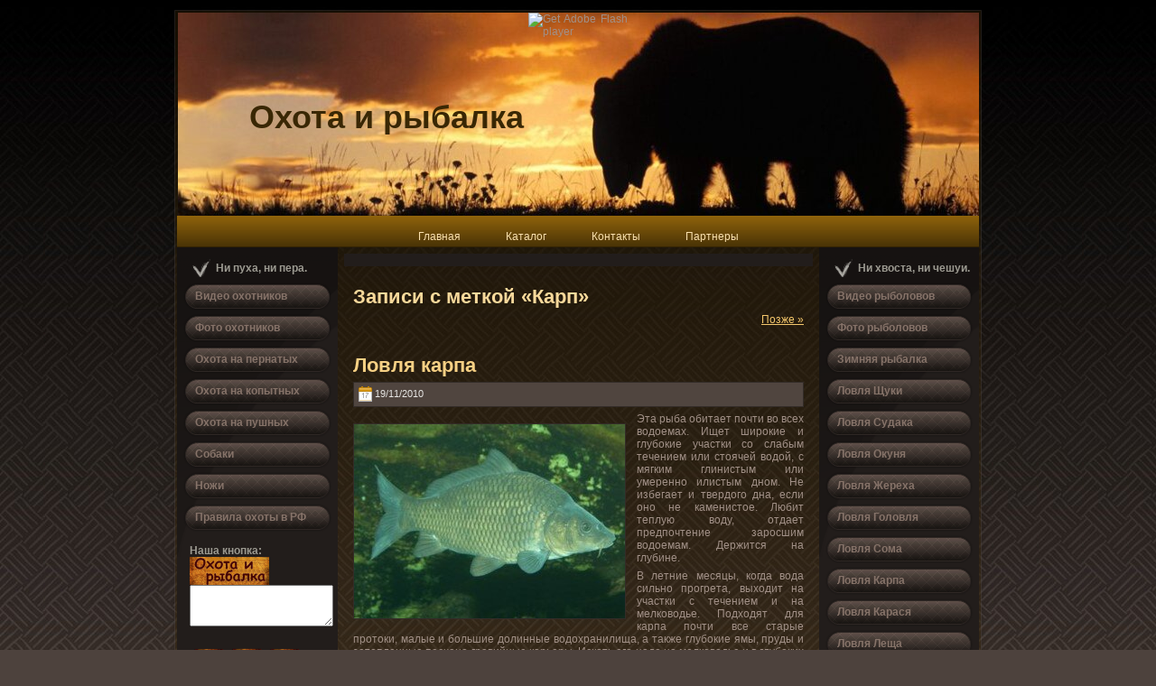

--- FILE ---
content_type: text/html; charset=utf-8
request_url: https://ohota-i-rybalka.ru/?tag=%D0%BA%D0%B0%D1%80%D0%BF-2&paged=2
body_size: 12210
content:
<html lang="ru-RU">
<head profile="http://gmpg.org/xfn/11">
  <meta http-equiv="Content-Type" content="text/html; charset=utf-8" />
  <title>Карп | Охота и рыбалка - Part 2</title>
  <link rel="stylesheet" href="/wp-content/themes/iFishHant/style.css" type="text/css" media="screen" />
  <link rel="pingback" href="/xmlrpc.php" />
  <link rel="shortcut icon" href="/wp-content/themes/iFishHant/favicon.ico" />
  <link rel="alternate" type="application/rss+xml" title="Охота и рыбалка &raquo; Лента" href="/?feed=rss2" />
  <link rel="alternate" type="application/rss+xml" title="Охота и рыбалка &raquo; Лента комментариев" href="/?feed=comments-rss2" />
  <link rel="alternate" type="application/rss+xml" title="Охота и рыбалка &raquo; Лента метки Карп" href="/?feed=rss2&#038;tag=%d0%ba%d0%b0%d1%80%d0%bf-2" />
  <script type='text/javascript' src='/wp-includes/js/jquery/jquery.js'></script>
  <script type='text/javascript' src='/wp-content/plugins/youtube-embed-plus/scripts/ytprefs.min.js'></script>
  <link rel="EditURI" type="application/rsd+xml" title="RSD" href="/xmlrpc.php" />
  <link rel="wlwmanifest" type="application/wlwmanifest+xml" href="/wp-includes/wlwmanifest.xml" />
  <link rel="canonical" href="/?tag=%d0%ba%d0%b0%d1%80%d0%bf-2/page/2/" />
  <link rel="stylesheet" href="/wp-content/plugins/auto-highslide/highslide/highslide.css" type="text/css" />
  <script type="text/javascript" src="/wp-content/plugins/auto-highslide/highslide/highslide-with-html.packed.js"></script>
  <script type="text/javascript">
  //<![CDATA[
        hs.graphicsDir = "https://ohota-i-rybalka.ru/wp-content/plugins/auto-highslide/highslide/graphics/";
        hs.outlineType = "rounded-white";
        hs.outlineWhileAnimating = true;
        hs.showCredits = false;
  //]]>
  </script>
  <style type="text/css">
  /*<![CDATA[*/
  .vvqbox { display: block; max-width: 100%; visibility: visible !important; margin: 10px auto; } .vvqbox img { max-width: 100%; height: 100%; } .vvqbox object { max-width: 100%; } 
  /*]]>*/
  </style>
  <script type="text/javascript">
  // <![CDATA[
        var vvqflashvars = {};
        var vvqparams = { wmode: "opaque", allowfullscreen: "true", allowscriptaccess: "always" };
        var vvqattributes = {};
        var vvqexpressinstall = "https://ohota-i-rybalka.ru/wp-content/plugins/vipers-video-quicktags/resources/expressinstall.swf";
  // ]]>
  </script>
  <script type="text/javascript" src="/wp-content/themes/iFishHant/script.js"></script>
<!-- Yandex.Metrika counter -->
<script type="text/javascript" >
   (function(m,e,t,r,i,k,a){m[i]=m[i]||function(){(m[i].a=m[i].a||[]).push(arguments)};
   m[i].l=1*new Date();
   for (var j = 0; j < document.scripts.length; j++) {if (document.scripts[j].src === r) { return; }}
   k=e.createElement(t),a=e.getElementsByTagName(t)[0],k.async=1,k.src=r,a.parentNode.insertBefore(k,a)})
   (window, document, "script", "https://mc.yandex.ru/metrika/tag.js", "ym");

   ym(93468259, "init", {
        clickmap:true,
        trackLinks:true,
        accurateTrackBounce:true
   });
</script>
<noscript><div><img src="https://mc.yandex.ru/watch/93468259" style="position:absolute; left:-9999px;" alt="" /></div></noscript>
<!-- /Yandex.Metrika counter --></head>
<body>
  <script type="text/javascript">
  //<![CDATA[
  (function(){
    var rb = document.createElement('script');
        d = new Date();
    d.setHours(0);
    d.setMinutes(0);
    d.setSeconds(0);
    d.setMilliseconds(0);
    rb.type = 'text/javascript';
    rb.async = true;
    rb.src = '//s1.rotaban.ru/rotaban.js?v=' + d.getTime();
    (document.getElementsByTagName('head')[0]||document.getElementsByTagName('body')[0]).appendChild(rb);
  })();
  //]]>
  </script> class="archive paged tag tag--2 tag-103 paged-2 tag-paged-2"&gt;
  <div id="art-page-background-gradient"></div>
  <div id="art-main">
    <div class="art-sheet">
      <div class="art-sheet-tl"></div>
      <div class="art-sheet-tr"></div>
      <div class="art-sheet-bl"></div>
      <div class="art-sheet-br"></div>
      <div class="art-sheet-tc"></div>
      <div class="art-sheet-bc"></div>
      <div class="art-sheet-cl"></div>
      <div class="art-sheet-cr"></div>
      <div class="art-sheet-cc"></div>
      <div class="art-sheet-body">
        <div class="art-header">
          <div class="art-header-jpeg"></div>
          <script type="text/javascript" src="/wp-content/themes/iFishHant/swfobject.js"></script>
          <div id="art-flash-area">
            <div id="art-flash-container">
              <object classid="clsid:D27CDB6E-AE6D-11cf-96B8-444553540000" width="900" height="225" id="art-flash-object">
                <param name="movie" value="https://ohota-i-rybalka.ru/wp-content/themes/iFishHant/images/flash.swf" />
                 <param name="quality" value="high" />
                 <param name="scale" value="exactfit" />
                 <param name="wmode" value="transparent" />
                 <param name="flashvars" value="color1=0xFFFFFF&amp;alpha1=.31&amp;framerate1=12&amp;loop=true" />
                 <param name="swfliveconnect" value="true" />
                 <object type="application/x-shockwave-flash" data="https://ohota-i-rybalka.ru/wp-content/themes/iFishHant/images/flash.swf" width="900" height="225">
                  <param name="quality" value="high" />
                   <param name="scale" value="exactfit" />
                   <param name="wmode" value="transparent" />
                   <param name="flashvars" value="color1=0xFFFFFF&amp;alpha1=.31&amp;framerate1=12&amp;loop=true" />
                   <param name="swfliveconnect" value="true" />
                  <div class="art-flash-alt"><img src="http://www.adobe.com/images/shared/download_buttons/get_flash_player.gif" alt="Get Adobe Flash player" /></div>
                </object>
              </object>
            </div>
          </div>
          <script type="text/javascript">
          //<![CDATA[
          swfobject.switchOffAutoHideShow();swfobject.registerObject("art-flash-object", "9.0.0", "https://ohota-i-rybalka.ru/wp-content/themes/iFishHant/expressInstall.swf");
          //]]>
          </script>
          <div class="art-logo">
            <h1 id="name-text" class="art-logo-name"><a href="/">Охота и рыбалка</a></h1>
          </div>
        </div>
        <div class="art-nav">
          <div class="l"></div>
          <div class="r"></div>
          <div class="art-nav-center">
            <ul class="art-menu">
              <li><a href="/"><span class='l'></span><span class='r'></span><span class='t'>&#1043;&#1083;&#1072;&#1074;&#1085;&#1072;&#1103;</span></a></li>
              <li><a href="/?page_id=417" title="Каталог"><span class='l'></span><span class='r'></span><span class='t'>Каталог</span></a></li>
              <li><a href="/?page_id=2" title="Контакты"><span class='l'></span><span class='r'></span><span class='t'>Контакты</span></a></li>
              <li><a href="/?page_id=17" title="Партнеры"><span class='l'></span><span class='r'></span><span class='t'>Партнеры</span></a></li>
            </ul>
          </div>
        </div>
        <div class="art-content-layout">
          <div class="art-content-layout-row">
            <div class="art-layout-cell art-sidebar1">
              <div class="art-vmenublock widget widget_vmenu" id="vmenu-2">
                <div class="art-vmenublock-body">
                  <div class="art-vmenublockheader">
                    <div class="l"></div>
                    <div class="r"></div>
                    <div class="t">
                      Ни пуха, ни пера.
                    </div>
                  </div>
                  <div class="art-vmenublockcontent">
                    <div class="art-vmenublockcontent-body">
                      <ul class="art-vmenu">
                        <li><a title="видео охотников" href="/?cat=5"><span class='l'></span><span class='r'></span><span class='t'>Видео охотников</span></a></li>
                        <li><a href="/?cat=158"><span class='l'></span><span class='r'></span><span class='t'>Фото охотников</span></a></li>
                        <li>
                          <a title="охотимся на уток" href="/?cat=9"><span class='l'></span><span class='r'></span><span class='t'>Охота на пернатых</span></a>
                          <ul>
                            <li><a href="/?cat=64">Охота на Вальдшнепа</a></li>
                            <li><a href="/?cat=66">Охота на Тетеревов</a></li>
                            <li><a href="/?cat=15">Охота на Куропатку</a></li>
                            <li><a href="/?cat=67">Охота на Рябчика</a></li>
                            <li><a href="/?cat=65">Охота на Глухаря</a></li>
                            <li><a href="/?cat=59">Охота на Голубей</a></li>
                            <li><a href="/?cat=16">Охота на Лысуху</a></li>
                            <li><a href="/?cat=14">Охота на Бекаса</a></li>
                            <li>
                              <a href="/?cat=13">Охота на Гуся</a>
                              <ul>
                                <li><a href="/?cat=168">весенняя</a></li>
                              </ul>
                            </li>
                            <li>
                              <a href="/?cat=12">Охота на Уток</a>
                              <ul>
                                <li><a href="/?cat=75">с чучелами</a></li>
                                <li><a href="/?cat=11">подсадная утка</a></li>
                              </ul>
                            </li>
                          </ul>
                        </li>
                        <li>
                          <a href="/?cat=17"><span class='l'></span><span class='r'></span><span class='t'>Охота на копытных</span></a>
                          <ul>
                            <li><a href="/?cat=21">Охота на Косулю</a></li>
                            <li><a href="/?cat=19">Охота на Кабана</a></li>
                            <li><a href="/?cat=20">Охота на Оленя</a></li>
                            <li><a href="/?cat=157">Охота на Серну</a></li>
                            <li><a href="/?cat=68">Охота на Лося</a></li>
                          </ul>
                        </li>
                        <li>
                          <a href="/?cat=18"><span class='l'></span><span class='r'></span><span class='t'>Охота на пушных</span></a>
                          <ul>
                            <li><a href="/?cat=69">Охота на Медведя</a></li>
                            <li><a href="/?cat=25">Охота на Куницу</a></li>
                            <li><a href="/?cat=174">Охота на Соболя</a></li>
                            <li><a href="/?cat=93">Охота на Волка</a></li>
                            <li><a href="/?cat=26">Охота на Белку</a></li>
                            <li><a href="/?cat=27">Охота на Бобра</a></li>
                            <li><a href="/?cat=24">Охота на Норку</a></li>
                            <li><a href="/?cat=90">Охота на Песца</a></li>
                            <li><a href="/?cat=22">Охота на Зайца</a></li>
                            <li><a href="/?cat=23">Охота на Лису</a></li>
                          </ul>
                        </li>
                        <li>
                          <a href="/?cat=76"><span class='l'></span><span class='r'></span><span class='t'>Собаки</span></a>
                          <ul>
                            <li><a href="/?cat=96">Дрессировка</a></li>
                            <li><a href="/?cat=79">Ирландский сеттер</a></li>
                            <li><a href="/?cat=78">Венгерская выжла</a></li>
                            <li><a href="/?cat=81">Рус. псовая борзая</a></li>
                            <li><a href="/?cat=82">Русский спаниель</a></li>
                            <li><a href="/?cat=175">Cибирский Хаски</a></li>
                            <li><a href="/?cat=80">Русская гончая</a></li>
                            <li><a href="/?cat=77">Вельштерьер</a></li>
                            <li><a href="/?cat=84">Ягдтерьер</a></li>
                            <li><a href="/?cat=95">Курцхаар</a></li>
                            <li><a href="/?cat=83">Такса</a></li>
                            <li>
                              <a href="/?cat=85">Лайки</a>
                              <ul>
                                <li><a href="/?cat=87">Русско-европейская</a></li>
                                <li><a href="/?cat=89">Восточно-сибирская</a></li>
                                <li><a href="/?cat=88">Западно-сибирская</a></li>
                                <li><a href="/?cat=86">Карело-финская</a></li>
                              </ul>
                            </li>
                          </ul>
                        </li>
                        <li><a href="/?cat=172"><span class='l'></span><span class='r'></span><span class='t'>Ножи</span></a></li>
                        <li><a href="/?cat=58"><span class='l'></span><span class='r'></span><span class='t'>Правила охоты в РФ</span></a></li>
                      </ul>
                      <div class="cleared"></div>
                    </div>
                  </div>
                  <div class="cleared"></div>
                </div>
              </div>
              <div class="art-block widget widget_text" id="text-15">
                <div class="art-block-body">
                  <div class="art-blockcontent">
                    <div class="art-blockcontent-body">
                      <div class="textwidget">
                        <strong>Наша кнопка:</strong> <a href="/" target="_blank"><img title="Охота и рыбалка - общество охотников и рыбаков" src="/wp-content/uploads/2011/01/knopka-e1295791915972.png" alt="ohota-i-rybalka.ru" width="88" height="31" border="0" /></a> 
                        <textarea cols="20" rows="3" readonly="true" onclick="javascript:this.focus();this.select();"></textarea>
                      </div>
                      <div class="cleared"></div>
                    </div>
                  </div>
                  <div class="cleared"></div>
                </div>
              </div>
              <div class="art-block widget widget_text" id="text-34">
                <div class="art-block-body">
                  <div class="art-blockcontent">
                    <div class="art-blockcontent-body">
                      <div class="textwidget">
                        <strong></strong> <img title="Охота и рыбалка в Одноклассниках" src="/wp-content/od.png" alt="ohota-i-rybalka.ru" width="42" height="42" border="0" /><img title="Охота и рыбалка Вконтакте" src="/wp-content/vk.png" alt="ohota-i-rybalka.ru" width="42" height="42" border="0" /><img title="Охота и рыбалка на Facebook" src="/wp-content/facebook-wood.png" alt="ohota-i-rybalka.ru" width="42" height="42" border="0" /><img title="Охота и рыбалка в Twitter" src="/wp-content/twitter.png" alt="ohota-i-rybalka.ru" width="42" height="42" border="0" /><img title="Охота и рыбалка на YouTube" src="/wp-content/YouTube-wood.png" alt="ohota-i-rybalka.ru" width="42" height="42" border="0" /><a href="/?feed=rss" target="_blank"><img title="Подписаться на RSS" src="/wp-content/rss.png" alt="ohota-i-rybalka.ru" width="42" height="42" border="0" /></a>
                      </div>
                      <div class="cleared"></div>
                    </div>
                  </div>
                  <div class="cleared"></div>
                </div>
              </div>
              <div class="art-block widget widget_text" id="text-36">
                <div class="art-block-body">
                  <div class="art-blockcontent">
                    <div class="art-blockcontent-body">
                      <div class="textwidget">
                        
                      </div>
                      <div class="cleared"></div>
                    </div>
                  </div>
                  <div class="cleared"></div>
                </div>
              </div>
              <div class="art-block widget widget_text" id="text-35">
                <div class="art-block-body">
                  <div class="art-blockcontent">
                    <div class="art-blockcontent-body">
                      <div class="textwidget">
                         
                        
                      </div>
                      <div class="cleared"></div>
                    </div>
                  </div>
                  <div class="cleared"></div>
                </div>
              </div>
            </div>
            <div class="art-layout-cell art-content">
              <div class="art-block widget widget_text" id="text-19">
                <div class="art-block-body">
                  <div class="art-blockcontent">
                    <div class="art-blockcontent-body">
                      <div class="textwidget">
                        <center>
                          
                          
                          
                        </center>
                      </div>
                      <div class="cleared"></div>
                    </div>
                  </div>
                  <div class="cleared"></div>
                </div>
              </div>
              <div class="art-post">
                <div class="art-post-body">
                  <div class="art-post-inner art-article">
                    <h2 class="art-postheader">Записи с меткой &laquo;Карп&raquo;</h2>
                    <div class="art-postcontent">
                      <div class="navigation">
                        <div class="alignleft"></div>
                        <div class="alignright">
                          <a href="/?tag=%D0%BA%D0%B0%D1%80%D0%BF-2">Позже &raquo;</a>
                        </div>
                      </div>
                    </div>
                    <div class="cleared"></div>
                  </div>
                  <div class="cleared"></div>
                </div>
              </div>
              <div class="art-post">
                <div class="art-post-body">
                  <div class="art-post-inner art-article post-207 post type-post status-publish format-standard hentry category-- tag--2 tag-136" id="post-207">
                    <h2 class="art-postheader"><a href="/?p=207" rel="bookmark" title="Постоянная ссылка на Ловля карпа">Ловля карпа</a></h2>
                    <div class="art-postmetadataheader">
                      <div class="art-postheadericons art-metadata-icons">
                        <img class='art-metadata-icon' src='/wp-content/themes/iFishHant/images/postdateicon.png' width='17' height='18' alt='' />19/11/2010
                      </div>
                    </div>
                    <div class="art-postcontent">
                      <p><a href="/wp-content/uploads/2010/11/%D0%BB%D0%BE%D0%B2%D0%BB%D1%8F-%D0%BA%D0%B0%D1%80%D0%BF%D0%B0.jpg" class="highslide-image" onclick="return hs.expand(this);"><img class="alignleft size-medium wp-image-208" title="ловля карпа" src="/wp-content/uploads/2010/11/-%D0%BA%D0%B0%D1%80%D0%BF%D0%B0-e1290184088117-300x215.jpg" alt="" width="300" height="215" /></a>Эта рыба обитает почти во всех водоемах. Ищет широкие и глубокие участки со слабым течением или стоячей водой, с мягким глинистым или умеренно илистым дном. Не избегает и твердого дна, если оно не каменистое. Любит теплую воду, отдает предпочтение заросшим водоемам. Держится на глубине.</p>
                      <p>В летние месяцы, когда вода сильно прогрета, выходит на участки с течением и на мелководье. Подходят для карпа почти все старые протоки, малые и большие долинные водохранилища, а также глубокие ямы, пруды и затопленные песчано-гравийные карьеры. Искать его надо на мелководье и в глубоких поросших заводях, а также в тиховодье с обратным течением и в такое время, когда он занят поиском корма. В долинных водохранилищах карпа надо ловить там, где он сам обнаруживает себя и, по всей видимости, будет искать корм. Его самые излюбленные места &#8212; затопленные в прошлом поля и луга.В летние месяцы он держится на глубине от 2 до 5 м, в зависимости от крутизны падения дна; когда вода остынет в начале осени, &#8212; на глубине примерно 10 м, а ближе к зиме &#8212; еще глубже.</p>
                      <p>Ловят карпа начиная с мая, когда вода прогревается до 10. °С, и до осени (до сентября, иногда и до октября); в долинных водохранилищах и на участках ниже их, где вода не остывает так быстро, можно ловить карпа еще в ноябре и позже. БЛАГОПРИЯТНЫЕ ДЛЯ ЛОВЛИ ФАКТОРЫ &#8212; примутненная вода с умеренно поднимающимся уровнем, теплая душная пасмурная погода, слабый юго-западный или юго-восточный ветер при понижающемся атмосферном давлении (особенно рано утром и вечером &#8212; до восхода и после заката солнца), а также за 12-24 часа перед изменением погоды к лучшему. ФАКТОРЫ, КОТОРЫЕ НЕБЛАГОПРИЯТНЫ ДЛЯ ЛОВЛИ САЗАНА, &#8212; переход от хорошей погоды к длительной непогоде с последующим периодом дождей. В ясные солнечные дни утром и вечером ловят на сгруженную удочку, в течение дня &#8212;: -на плавающую приманку у дна. В пасмурную погоду &#8212; в течение всего дня у дна, осенью &#8212; лишь в определенные часы, около полудня. Если карп греется в верхнем слое воды, надо попытаться поймать его на плавающую приманку у поверхности или непосредственно под ней. При ловле в заводях, ямах, затопленных песчано-гравийных карьерах и долинных водохранилищах благоприятен легкий ветерок, который рябит поверхность воды. При более сильном ветре карпа надо искать там, где волны набегают на берег, осаждая ил.</p>
                      <p><strong>Ловят карпа:</strong></p>
                      <ul>
                        <li>на плавающую приманку у поверхности без грузила и поплавка;</li>
                        <li>на плавающую приманку с поплавком непосредственно под поверхностью или в верхних слоях воды;</li>
                        <li>на плавающую приманку с поплавком и грузилом у самого дна;</li>
                        <li>на сгруженную удочку с поплавком или без него.</li>
                      </ul>
                      <p>В начале сезона в качестве приманки используются дождевые черви, в более теплое время года &#8212; картофель, тесто, макаронные изделия, хлеб и хлебная корка, молочноспелая и спелая кукуруза, распаренный горох, фасоль, бобы, хлеб с коркой.Карп хорошо ловится только на приваженных местах. Для привады употребляют всякий зерновой корм: пареную пшеницу, рожь, конопляные жмыхи, разные каши, а также вареный картофель, творог. Приваду засыпают с вечера или рано утром, если ловить собираются вечером.Карп очень непостоянен как в кормежке, так и во время клева и поиска определенных мест. Он осторожен и недоверчив. Несдержанным поведением на берегу, неотлаженной удочкой или неподходящей насадкой его можно легко испугать.Успех ловли во многом зависит от прикормки, которая должна быть длительной, регулярной, но умеренной. Прикармливать надо всегда тем, на что собираются ловить. Берет карп приманку быстро, поэтому невнимательность оборачивается в большинстве случаев потерей улова, а порой &#8212; и снасти. Вылавливать его надо всегда подсачком. Различия в клеве зависят от некоторых аспектов, например величины рыбы, места ловли, течения, времени года и дня, качества и величины насадки. Прудовой карп берет приманку слабо и тихо, подобно линю, речной &#8212; стремительно. Чем крупнее рыба, тем она (если голодна) клюет вернее и сильнее. На глубоких местах карп хватает насадку смелее, чем на мелких, на донную удочку смелее, чем на поплавочную. Весной до нереста клев хотя и верен, но вял. Всего резче он в июле и августе. Вялый и неверный клев бывает также, когда солнце подымается высоко, очень жарким утром и перед переменой погоды, когда наконец рыба сыта или чересчур закормлена.</p>
                      <p>Поклевка карпа имеет сильное сходство с поклевкой линя, плотвы или даже рака. Сытый или осторожный карп слегка колышет поплавок, затем ведет его в сторону, не погружая, и останавливается; в некоторых случаях он кладет поплавок на воду, как лещ. Иногда поклевка выражается в слабом вздрагивании поплавка либо в еле заметном погружении его (как у рака) или кручении на одном месте. Это бывает, когда рыба сосет насадку, не трогаясь с места. В этих случаях надо подсекать, чем быстрее, тем лучше. При ужении карпа на горох поплавок сначала дрогнет, погрузится, потом колеблется, не погружаясь, и вдруг выскакивает и ложится. Это значит, что рыба взяла своими твердыми губами насадку, размяла ее, высосала и затем выплюнула вместе с крючком.</p>
                      <p>Чтобы овладеть крупным карпом, нужно воспользоваться катушкой, можно затормозить и в конце концов &#171;погасить&#187;&#8216; бросок рыбы. Опасно при вываживании допустить слабину &#8212; леса может попасть на пилообразный верхний плавник карпа, и с надеждами на удачный трофей придется распрощаться.</p>
                      <p>Насадку кладут на дно, но с таким расчетом, чтобы любое прикосновение к ней фиксировалось поплавком, который желательно иметь не яркий, поскольку карп &#8212; рыба весьма осторожная.</p>
                      <p>Следует занимать место на берегу задолго до рассвета, маскироваться кустами и вообще вести себя, как говорится, тише воды, терпеливо дожидаясь поклевки. Конечно, и снасть должна отличаться повышенной прочностью и сливаться цветом с водой, грунтом или растениями. Снасти используются мелкие, но прочные; леска &#8212; длиной не менее 100 м и диаметром 0,25-0,35 мм, крючки округленные с коротким жалом, подсачек. Поплавок &#8212; покрупнее, скользящее грузило, соответствующее дальности заброса приманки. Крючки №2-6.</p>
                    </div>
                    <div class="cleared"></div>
                  </div>
                  <div class="cleared"></div>
                </div>
              </div>
              <div class="art-post">
                <div class="art-post-body">
                  <div class="art-post-inner art-article">
                    <div class="art-postcontent">
                      <div class="navigation">
                        <div class="alignleft"></div>
                        <div class="alignright">
                          <a href="/?tag=%D0%BA%D0%B0%D1%80%D0%BF-2">Позже &raquo;</a>
                        </div>
                      </div>
                    </div>
                    <div class="cleared"></div>
                  </div>
                  <div class="cleared"></div>
                </div>
              </div>
            </div>
            <div class="art-layout-cell art-sidebar2">
              <div class="art-vmenublock widget widget_vmenu" id="vmenu-3">
                <div class="art-vmenublock-body">
                  <div class="art-vmenublockheader">
                    <div class="l"></div>
                    <div class="r"></div>
                    <div class="t">
                      Ни хвоста, ни чешуи.
                    </div>
                  </div>
                  <div class="art-vmenublockcontent">
                    <div class="art-vmenublockcontent-body">
                      <ul class="art-vmenu">
                        <li><a title="видео рыболовов" href="/?cat=7"><span class='l'></span><span class='r'></span><span class='t'>Видео рыболовов</span></a></li>
                        <li><a href="/?cat=159"><span class='l'></span><span class='r'></span><span class='t'>Фото рыболовов</span></a></li>
                        <li>
                          <a href="/?cat=70"><span class='l'></span><span class='r'></span><span class='t'>Зимняя рыбалка</span></a>
                          <ul>
                            <li><a href="/?cat=71">на мормышку</a></li>
                            <li><a href="/?cat=74">на жерлицы</a></li>
                            <li><a href="/?cat=72">на блесны</a></li>
                            <li><a href="/?cat=73">на колун</a></li>
                          </ul>
                        </li>
                        <li>
                          <a href="/?cat=28"><span class='l'></span><span class='r'></span><span class='t'>Ловля Щуки</span></a>
                          <ul>
                            <li><a href="/?cat=39">на поплавочную удочку</a></li>
                            <li><a href="/?cat=44">на отвесное блеснение</a></li>
                            <li><a href="/?cat=43">на ходовую донку</a></li>
                            <li><a href="/?cat=45">на жерлицы</a></li>
                            <li><a href="/?cat=40">на спиннинг</a></li>
                            <li><a href="/?cat=42">на дорожку</a></li>
                            <li><a href="/?cat=41">на кружки</a></li>
                            <li><a href="/?cat=155">на живца</a></li>
                          </ul>
                        </li>
                        <li><a href="/?cat=29"><span class='l'></span><span class='r'></span><span class='t'>Ловля Судака</span></a></li>
                        <li>
                          <a href="/?cat=30"><span class='l'></span><span class='r'></span><span class='t'>Ловля Окуня</span></a>
                          <ul>
                            <li><a href="/?cat=46">на поплавочную удочку</a></li>
                            <li><a href="/?cat=51">на отвесное блеснение</a></li>
                            <li><a href="/?cat=50">на блеснение зимой</a></li>
                            <li><a href="/?cat=52">на мормышку</a></li>
                            <li><a href="/?cat=47">на спиннинг</a></li>
                            <li><a href="/?cat=48">на кружки</a></li>
                            <li><a href="/?cat=53">на живца</a></li>
                            <li><a href="/?cat=49">на донку</a></li>
                          </ul>
                        </li>
                        <li><a href="/?cat=31"><span class='l'></span><span class='r'></span><span class='t'>Ловля Жереха</span></a></li>
                        <li><a href="/?cat=32"><span class='l'></span><span class='r'></span><span class='t'>Ловля Головля</span></a></li>
                        <li>
                          <a href="/?cat=33"><span class='l'></span><span class='r'></span><span class='t'>Ловля Сома</span></a>
                          <ul>
                            <li><a href="/?cat=54">на живца</a></li>
                            <li><a href="/?cat=55">с лодки</a></li>
                          </ul>
                        </li>
                        <li>
                          <a href="/?cat=34"><span class='l'></span><span class='r'></span><span class='t'>Ловля Карпа</span></a>
                          <ul>
                            <li><a href="/?cat=56">на поплавочную удочку</a></li>
                          </ul>
                        </li>
                        <li>
                          <a href="/?cat=35"><span class='l'></span><span class='r'></span><span class='t'>Ловля Карася</span></a>
                          <ul>
                            <li><a href="/?cat=91">на поплавочную удочку</a></li>
                          </ul>
                        </li>
                        <li>
                          <a href="/?cat=36"><span class='l'></span><span class='r'></span><span class='t'>Ловля Леща</span></a>
                          <ul>
                            <li><a href="/?cat=57">на поплавочную удочку</a></li>
                          </ul>
                        </li>
                        <li><a href="/?cat=37"><span class='l'></span><span class='r'></span><span class='t'>Ловля Плотвы</span></a></li>
                        <li><a href="/?cat=38"><span class='l'></span><span class='r'></span><span class='t'>Ловля Краснопёрки</span></a></li>
                        <li><a href="/?cat=97"><span class='l'></span><span class='r'></span><span class='t'>Ловля Линя</span></a></li>
                        <li><a href="/?cat=154"><span class='l'></span><span class='r'></span><span class='t'>Ловля Язя</span></a></li>
                        <li><a href="/?cat=94"><span class='l'></span><span class='r'></span><span class='t'>Подводная охота</span></a></li>
                        <li>
                          <a href="/?cat=161"><span class='l'></span><span class='r'></span><span class='t'>Прикормки и приманки</span></a>
                          <ul>
                            <li><a href="/?cat=166">мастырка</a></li>
                          </ul>
                        </li>
                      </ul>
                      <div class="cleared"></div>
                    </div>
                  </div>
                  <div class="cleared"></div>
                </div>
              </div>
              <div class="art-block widget wp_cumulus_widget" id="wp-cumulus">
                <div class="art-block-body">
                  <div class="art-blockcontent">
                    <div class="art-blockcontent-body">
                      <script type="text/javascript" src="/wp-content/plugins/wp-cumulus/swfobject.js"></script>
                      <div id="wpcumuluswidgetcontent1195325">
                        <p><a href='/?tag=%d0%b1%d0%bb%d0%b5%d1%81%d0%bd%d1%8b' class='tag-link-121' title='4 записи' style='font-size: 11.943661971831pt;'>Блесны</a> <a href='/?tag=%d0%b2%d0%b5%d0%bb%d1%8c%d1%88%d1%82%d0%b5%d1%80%d1%8c%d0%b5%d1%80' class='tag-link-77' title='1 запись' style='font-size: 8pt;'>Вельштерьер</a> <a href='/?tag=%d0%b2%d0%b8%d0%b4%d0%b5%d0%be-%d0%be%d1%85%d0%be%d1%82%d0%bd%d0%b8%d0%ba%d0%be%d0%b2' class='tag-link-118' title='11 записей' style='font-size: 15.69014084507pt;'>Видео охотников</a> <a href='/?tag=%d0%b2%d0%b8%d0%b4%d0%b5%d0%be-%d1%80%d1%8b%d0%b1%d0%be%d0%bb%d0%be%d0%b2%d0%be%d0%b2' class='tag-link-99' title='14 записей' style='font-size: 16.676056338028pt;'>Видео рыболовов</a> <a href='/?tag=%d0%b2%d0%be%d0%bb%d0%ba' class='tag-link-100' title='1 запись' style='font-size: 8pt;'>Волк</a> <a href='/?tag=%d0%b2%d1%8b%d0%b6%d0%bb%d0%b0' class='tag-link-108' title='1 запись' style='font-size: 8pt;'>Выжла</a> <a href='/?tag=%d0%b3%d0%bb%d1%83%d1%85%d0%b0%d1%80%d1%8c' class='tag-link-127' title='1 запись' style='font-size: 8pt;'>Глухарь</a> <a href='/?tag=%d0%b3%d0%be%d0%bb%d0%b0%d0%b2%d0%bb%d1%8c' class='tag-link-112' title='2 записи' style='font-size: 9.7746478873239pt;'>Голавль</a> <a href='/?tag=%d0%b3%d0%be%d0%bd%d1%87%d0%b0%d1%8f' class='tag-link-106' title='1 запись' style='font-size: 8pt;'>Гончая</a> <a href='/?tag=%d0%b3%d1%83%d1%81%d1%8c' class='tag-link-152' title='2 записи' style='font-size: 9.7746478873239pt;'>Гусь</a> <a href='/?tag=%d0%b4%d0%be%d0%bd%d0%ba%d0%b0' class='tag-link-131' title='2 записи' style='font-size: 9.7746478873239pt;'>Донка</a> <a href='/?tag=%d0%b6%d0%b5%d1%80%d0%b5%d1%85' class='tag-link-114' title='2 записи' style='font-size: 9.7746478873239pt;'>Жерех</a> <a href='/?tag=%d0%b6%d0%b5%d1%80%d0%bb%d0%b8%d1%86%d1%8b' class='tag-link-119' title='2 записи' style='font-size: 9.7746478873239pt;'>Жерлицы</a> <a href='/?tag=%d0%ba%d0%b0%d1%80%d0%b0%d1%81%d1%8c' class='tag-link-101' title='4 записи' style='font-size: 11.943661971831pt;'>Карась</a> <a href='/?tag=%d0%ba%d0%b0%d1%80%d0%bf-2' class='tag-link-103' title='6 записей' style='font-size: 13.422535211268pt;'>Карп</a> <a href='/?tag=%d0%ba%d0%be%d0%bb%d1%83%d0%bd' class='tag-link-120' title='1 запись' style='font-size: 8pt;'>Колун</a> <a href='/?tag=%d0%ba%d1%80%d1%83%d0%b6%d0%ba%d0%b8' class='tag-link-132' title='2 записи' style='font-size: 9.7746478873239pt;'>Кружки</a> <a href='/?tag=%d0%ba%d1%83%d1%80%d1%86%d1%85%d0%b0%d0%b0%d1%80' class='tag-link-95' title='1 запись' style='font-size: 8pt;'>Курцхаар</a> <a href='/?tag=%d0%bb%d0%b0%d0%b9%d0%ba%d0%b0' class='tag-link-104' title='4 записи' style='font-size: 11.943661971831pt;'>Лайка</a> <a href='/?tag=%d0%bb%d0%b5%d1%89-2' class='tag-link-113' title='3 записи' style='font-size: 10.957746478873pt;'>Лещ</a> <a href='/?tag=%d0%bb%d0%b8%d0%bd%d1%8c' class='tag-link-98' title='1 запись' style='font-size: 8pt;'>Линь</a> <a href='/?tag=%d0%bb%d0%be%d1%81%d1%8c' class='tag-link-124' title='1 запись' style='font-size: 8pt;'>Лось</a> <a href='/?tag=%d0%bc%d0%b5%d0%b4%d0%b2%d0%b5%d0%b4%d1%8c' class='tag-link-123' title='1 запись' style='font-size: 8pt;'>Медведь</a> <a href='/?tag=%d0%bc%d0%be%d1%80%d0%bc%d1%8b%d1%88%d0%ba%d0%b0' class='tag-link-122' title='1 запись' style='font-size: 8pt;'>Мормышка</a> <a href='/?tag=%d0%be%d0%ba%d1%83%d0%bd%d1%8c-9' class='tag-link-116' title='10 записей' style='font-size: 15.295774647887pt;'>Окунь</a> <a href='/?tag=%d0%be%d1%85%d0%be%d1%82%d0%b0' class='tag-link-109' title='38 записей' style='font-size: 20.718309859155pt;'>Охота</a> <a href='/?tag=%d0%be%d1%85%d0%be%d1%82%d0%b0-%d0%bd%d0%b0-%d0%be%d0%bb%d0%b5%d0%bd%d1%8f' class='tag-link-20' title='4 записи' style='font-size: 11.943661971831pt;'>Охота на оленя</a> <a href='/?tag=%d0%bf%d0%b5%d1%81%d0%b5%d1%86' class='tag-link-102' title='1 запись' style='font-size: 8pt;'>Песец</a> <a href='/?tag=%d0%bf%d0%be%d0%b4%d0%b2%d0%be%d0%b4%d0%bd%d0%b0%d1%8f-%d0%be%d1%85%d0%be%d1%82%d0%b0' class='tag-link-94' title='3 записи' style='font-size: 10.957746478873pt;'>Подводная охота</a> <a href='/?tag=%d1%80%d1%8b%d0%b1%d0%b0%d0%bb%d0%ba%d0%b0' class='tag-link-136' title='51 запись' style='font-size: 22pt;'>Рыбалка</a> <a href='/?tag=%d1%80%d1%8f%d0%b1%d1%87%d0%b8%d0%ba' class='tag-link-125' title='1 запись' style='font-size: 8pt;'>Рябчик</a> <a href='/?tag=%d1%81%d0%b5%d1%82%d1%82%d0%b5%d1%80' class='tag-link-107' title='1 запись' style='font-size: 8pt;'>Сеттер</a> <a href='/?tag=%d1%81%d0%be%d0%b1%d0%b0%d0%ba%d0%b8' class='tag-link-76' title='16 записей' style='font-size: 17.169014084507pt;'>Собаки</a> <a href='/?tag=%d1%81%d0%be%d0%bc-3' class='tag-link-115' title='4 записи' style='font-size: 11.943661971831pt;'>Сом</a> <a href='/?tag=%d1%81%d0%bf%d0%b0%d0%bd%d0%b8%d0%b5%d0%bb%d1%8c' class='tag-link-105' title='1 запись' style='font-size: 8pt;'>Спаниель</a> <a href='/?tag=%d1%81%d0%bf%d0%b8%d0%bd%d0%bd%d0%b8%d0%bd%d0%b3' class='tag-link-133' title='2 записи' style='font-size: 9.7746478873239pt;'>Спиннинг</a> <a href='/?tag=%d1%81%d1%83%d0%b4%d0%b0%d0%ba' class='tag-link-111' title='2 записи' style='font-size: 9.7746478873239pt;'>Судак</a> <a href='/?tag=%d1%82%d0%b0%d0%ba%d1%81%d0%b0' class='tag-link-83' title='1 запись' style='font-size: 8pt;'>Такса</a> <a href='/?tag=%d1%82%d0%b5%d1%82%d0%b5%d1%80%d0%b5%d0%b2' class='tag-link-126' title='1 запись' style='font-size: 8pt;'>Тетерев</a> <a href='/?tag=%d1%83%d0%b4%d0%be%d1%87%d0%ba%d0%b0' class='tag-link-135' title='2 записи' style='font-size: 9.7746478873239pt;'>Удочка</a> <a href='/?tag=%d1%83%d1%82%d0%ba%d0%b0' class='tag-link-110' title='5 записей' style='font-size: 12.732394366197pt;'>Утка</a> <a href='/?tag=%d1%84%d0%be%d1%82%d0%be-%d0%be%d1%85%d0%be%d1%82%d0%bd%d0%b8%d0%ba%d0%be%d0%b2' class='tag-link-160' title='1 запись' style='font-size: 8pt;'>Фото охотников</a> <a href='/?tag=%d1%84%d0%be%d1%82%d0%be-%d1%80%d1%8b%d0%b1%d0%be%d0%bb%d0%be%d0%b2%d0%be%d0%b2' class='tag-link-165' title='2 записи' style='font-size: 9.7746478873239pt;'>Фото рыболовов</a> <a href='/?tag=%d1%89%d1%83%d0%ba%d0%b0-2' class='tag-link-117' title='10 записей' style='font-size: 15.295774647887pt;'>Щука</a> <a href='/?tag=%d1%8f%d0%b3%d0%b4%d1%82%d0%b5%d1%80%d1%8c%d0%b5%d1%80' class='tag-link-84' title='1 запись' style='font-size: 8pt;'>Ягдтерьер</a></p>
                        <p>Это flash облако тегов вы можете найти на сайте "WordPress плагины". Для показа облака необходим Flash Player 9 или выше.</p>
                      </div>
                      <script type="text/javascript">
                      //<![CDATA[
                      var widget_so9124651 = new SWFObject("https://ohota-i-rybalka.ru/wp-content/plugins/wp-cumulus/tagcloud.swf?r=5960154", "tagcloudflash", "163", "163", "9", "#221d1b");widget_so9124651.addParam("allowScriptAccess", "always");widget_so9124651.addVariable("tcolor", "0xff9d05");widget_so9124651.addVariable("tcolor2", "0xff9d05");widget_so9124651.addVariable("hicolor", "0xffffff");widget_so9124651.addVariable("tspeed", "40");widget_so9124651.addVariable("distr", "true");widget_so9124651.addVariable("mode", "tags");widget_so9124651.addVariable("tagcloud", "%3Ctags%3E%3Ca+href%3D%27http%3A%2F%2Fohota-i-rybalka.ru%2F%3Ftag%3D%25d0%25b1%25d0%25bb%25d0%25b5%25d1%2581%25d0%25bd%25d1%258b%27+class%3D%27tag-link-121%27+title%3D%274+%D0%B7%D0%B0%D0%BF%D0%B8%D1%81%D0%B8%27+style%3D%27font-size%3A+11.943661971831pt%3B%27%3E%D0%91%D0%BB%D0%B5%D1%81%D0%BD%D1%8B%3C%2Fa%3E%0A%3Ca+href%3D%27http%3A%2F%2Fohota-i-rybalka.ru%2F%3Ftag%3D%25d0%25b2%25d0%25b5%25d0%25bb%25d1%258c%25d1%2588%25d1%2582%25d0%25b5%25d1%2580%25d1%258c%25d0%25b5%25d1%2580%27+class%3D%27tag-link-77%27+title%3D%271+%D0%B7%D0%B0%D0%BF%D0%B8%D1%81%D1%8C%27+style%3D%27font-size%3A+8pt%3B%27%3E%D0%92%D0%B5%D0%BB%D1%8C%D1%88%D1%82%D0%B5%D1%80%D1%8C%D0%B5%D1%80%3C%2Fa%3E%0A%3Ca+href%3D%27http%3A%2F%2Fohota-i-rybalka.ru%2F%3Ftag%3D%25d0%25b2%25d0%25b8%25d0%25b4%25d0%25b5%25d0%25be-%25d0%25be%25d1%2585%25d0%25be%25d1%2582%25d0%25bd%25d0%25b8%25d0%25ba%25d0%25be%25d0%25b2%27+class%3D%27tag-link-118%27+title%3D%2711+%D0%B7%D0%B0%D0%BF%D0%B8%D1%81%D0%B5%D0%B9%27+style%3D%27font-size%3A+15.69014084507pt%3B%27%3E%D0%92%D0%B8%D0%B4%D0%B5%D0%BE+%D0%BE%D1%85%D0%BE%D1%82%D0%BD%D0%B8%D0%BA%D0%BE%D0%B2%3C%2Fa%3E%0A%3Ca+href%3D%27http%3A%2F%2Fohota-i-rybalka.ru%2F%3Ftag%3D%25d0%25b2%25d0%25b8%25d0%25b4%25d0%25b5%25d0%25be-%25d1%2580%25d1%258b%25d0%25b1%25d0%25be%25d0%25bb%25d0%25be%25d0%25b2%25d0%25be%25d0%25b2%27+class%3D%27tag-link-99%27+title%3D%2714+%D0%B7%D0%B0%D0%BF%D0%B8%D1%81%D0%B5%D0%B9%27+style%3D%27font-size%3A+16.676056338028pt%3B%27%3E%D0%92%D0%B8%D0%B4%D0%B5%D0%BE+%D1%80%D1%8B%D0%B1%D0%BE%D0%BB%D0%BE%D0%B2%D0%BE%D0%B2%3C%2Fa%3E%0A%3Ca+href%3D%27http%3A%2F%2Fohota-i-rybalka.ru%2F%3Ftag%3D%25d0%25b2%25d0%25be%25d0%25bb%25d0%25ba%27+class%3D%27tag-link-100%27+title%3D%271+%D0%B7%D0%B0%D0%BF%D0%B8%D1%81%D1%8C%27+style%3D%27font-size%3A+8pt%3B%27%3E%D0%92%D0%BE%D0%BB%D0%BA%3C%2Fa%3E%0A%3Ca+href%3D%27http%3A%2F%2Fohota-i-rybalka.ru%2F%3Ftag%3D%25d0%25b2%25d1%258b%25d0%25b6%25d0%25bb%25d0%25b0%27+class%3D%27tag-link-108%27+title%3D%271+%D0%B7%D0%B0%D0%BF%D0%B8%D1%81%D1%8C%27+style%3D%27font-size%3A+8pt%3B%27%3E%D0%92%D1%8B%D0%B6%D0%BB%D0%B0%3C%2Fa%3E%0A%3Ca+href%3D%27http%3A%2F%2Fohota-i-rybalka.ru%2F%3Ftag%3D%25d0%25b3%25d0%25bb%25d1%2583%25d1%2585%25d0%25b0%25d1%2580%25d1%258c%27+class%3D%27tag-link-127%27+title%3D%271+%D0%B7%D0%B0%D0%BF%D0%B8%D1%81%D1%8C%27+style%3D%27font-size%3A+8pt%3B%27%3E%D0%93%D0%BB%D1%83%D1%85%D0%B0%D1%80%D1%8C%3C%2Fa%3E%0A%3Ca+href%3D%27http%3A%2F%2Fohota-i-rybalka.ru%2F%3Ftag%3D%25d0%25b3%25d0%25be%25d0%25bb%25d0%25b0%25d0%25b2%25d0%25bb%25d1%258c%27+class%3D%27tag-link-112%27+title%3D%272+%D0%B7%D0%B0%D0%BF%D0%B8%D1%81%D0%B8%27+style%3D%27font-size%3A+9.7746478873239pt%3B%27%3E%D0%93%D0%BE%D0%BB%D0%B0%D0%B2%D0%BB%D1%8C%3C%2Fa%3E%0A%3Ca+href%3D%27http%3A%2F%2Fohota-i-rybalka.ru%2F%3Ftag%3D%25d0%25b3%25d0%25be%25d0%25bd%25d1%2587%25d0%25b0%25d1%258f%27+class%3D%27tag-link-106%27+title%3D%271+%D0%B7%D0%B0%D0%BF%D0%B8%D1%81%D1%8C%27+style%3D%27font-size%3A+8pt%3B%27%3E%D0%93%D0%BE%D0%BD%D1%87%D0%B0%D1%8F%3C%2Fa%3E%0A%3Ca+href%3D%27http%3A%2F%2Fohota-i-rybalka.ru%2F%3Ftag%3D%25d0%25b3%25d1%2583%25d1%2581%25d1%258c%27+class%3D%27tag-link-152%27+title%3D%272+%D0%B7%D0%B0%D0%BF%D0%B8%D1%81%D0%B8%27+style%3D%27font-size%3A+9.7746478873239pt%3B%27%3E%D0%93%D1%83%D1%81%D1%8C%3C%2Fa%3E%0A%3Ca+href%3D%27http%3A%2F%2Fohota-i-rybalka.ru%2F%3Ftag%3D%25d0%25b4%25d0%25be%25d0%25bd%25d0%25ba%25d0%25b0%27+class%3D%27tag-link-131%27+title%3D%272+%D0%B7%D0%B0%D0%BF%D0%B8%D1%81%D0%B8%27+style%3D%27font-size%3A+9.7746478873239pt%3B%27%3E%D0%94%D0%BE%D0%BD%D0%BA%D0%B0%3C%2Fa%3E%0A%3Ca+href%3D%27http%3A%2F%2Fohota-i-rybalka.ru%2F%3Ftag%3D%25d0%25b6%25d0%25b5%25d1%2580%25d0%25b5%25d1%2585%27+class%3D%27tag-link-114%27+title%3D%272+%D0%B7%D0%B0%D0%BF%D0%B8%D1%81%D0%B8%27+style%3D%27font-size%3A+9.7746478873239pt%3B%27%3E%D0%96%D0%B5%D1%80%D0%B5%D1%85%3C%2Fa%3E%0A%3Ca+href%3D%27http%3A%2F%2Fohota-i-rybalka.ru%2F%3Ftag%3D%25d0%25b6%25d0%25b5%25d1%2580%25d0%25bb%25d0%25b8%25d1%2586%25d1%258b%27+class%3D%27tag-link-119%27+title%3D%272+%D0%B7%D0%B0%D0%BF%D0%B8%D1%81%D0%B8%27+style%3D%27font-size%3A+9.7746478873239pt%3B%27%3E%D0%96%D0%B5%D1%80%D0%BB%D0%B8%D1%86%D1%8B%3C%2Fa%3E%0A%3Ca+href%3D%27http%3A%2F%2Fohota-i-rybalka.ru%2F%3Ftag%3D%25d0%25ba%25d0%25b0%25d1%2580%25d0%25b0%25d1%2581%25d1%258c%27+class%3D%27tag-link-101%27+title%3D%274+%D0%B7%D0%B0%D0%BF%D0%B8%D1%81%D0%B8%27+style%3D%27font-size%3A+11.943661971831pt%3B%27%3E%D0%9A%D0%B0%D1%80%D0%B0%D1%81%D1%8C%3C%2Fa%3E%0A%3Ca+href%3D%27http%3A%2F%2Fohota-i-rybalka.ru%2F%3Ftag%3D%25d0%25ba%25d0%25b0%25d1%2580%25d0%25bf-2%27+class%3D%27tag-link-103%27+title%3D%276+%D0%B7%D0%B0%D0%BF%D0%B8%D1%81%D0%B5%D0%B9%27+style%3D%27font-size%3A+13.422535211268pt%3B%27%3E%D0%9A%D0%B0%D1%80%D0%BF%3C%2Fa%3E%0A%3Ca+href%3D%27http%3A%2F%2Fohota-i-rybalka.ru%2F%3Ftag%3D%25d0%25ba%25d0%25be%25d0%25bb%25d1%2583%25d0%25bd%27+class%3D%27tag-link-120%27+title%3D%271+%D0%B7%D0%B0%D0%BF%D0%B8%D1%81%D1%8C%27+style%3D%27font-size%3A+8pt%3B%27%3E%D0%9A%D0%BE%D0%BB%D1%83%D0%BD%3C%2Fa%3E%0A%3Ca+href%3D%27http%3A%2F%2Fohota-i-rybalka.ru%2F%3Ftag%3D%25d0%25ba%25d1%2580%25d1%2583%25d0%25b6%25d0%25ba%25d0%25b8%27+class%3D%27tag-link-132%27+title%3D%272+%D0%B7%D0%B0%D0%BF%D0%B8%D1%81%D0%B8%27+style%3D%27font-size%3A+9.7746478873239pt%3B%27%3E%D0%9A%D1%80%D1%83%D0%B6%D0%BA%D0%B8%3C%2Fa%3E%0A%3Ca+href%3D%27http%3A%2F%2Fohota-i-rybalka.ru%2F%3Ftag%3D%25d0%25ba%25d1%2583%25d1%2580%25d1%2586%25d1%2585%25d0%25b0%25d0%25b0%25d1%2580%27+class%3D%27tag-link-95%27+title%3D%271+%D0%B7%D0%B0%D0%BF%D0%B8%D1%81%D1%8C%27+style%3D%27font-size%3A+8pt%3B%27%3E%D0%9A%D1%83%D1%80%D1%86%D1%85%D0%B0%D0%B0%D1%80%3C%2Fa%3E%0A%3Ca+href%3D%27http%3A%2F%2Fohota-i-rybalka.ru%2F%3Ftag%3D%25d0%25bb%25d0%25b0%25d0%25b9%25d0%25ba%25d0%25b0%27+class%3D%27tag-link-104%27+title%3D%274+%D0%B7%D0%B0%D0%BF%D0%B8%D1%81%D0%B8%27+style%3D%27font-size%3A+11.943661971831pt%3B%27%3E%D0%9B%D0%B0%D0%B9%D0%BA%D0%B0%3C%2Fa%3E%0A%3Ca+href%3D%27http%3A%2F%2Fohota-i-rybalka.ru%2F%3Ftag%3D%25d0%25bb%25d0%25b5%25d1%2589-2%27+class%3D%27tag-link-113%27+title%3D%273+%D0%B7%D0%B0%D0%BF%D0%B8%D1%81%D0%B8%27+style%3D%27font-size%3A+10.957746478873pt%3B%27%3E%D0%9B%D0%B5%D1%89%3C%2Fa%3E%0A%3Ca+href%3D%27http%3A%2F%2Fohota-i-rybalka.ru%2F%3Ftag%3D%25d0%25bb%25d0%25b8%25d0%25bd%25d1%258c%27+class%3D%27tag-link-98%27+title%3D%271+%D0%B7%D0%B0%D0%BF%D0%B8%D1%81%D1%8C%27+style%3D%27font-size%3A+8pt%3B%27%3E%D0%9B%D0%B8%D0%BD%D1%8C%3C%2Fa%3E%0A%3Ca+href%3D%27http%3A%2F%2Fohota-i-rybalka.ru%2F%3Ftag%3D%25d0%25bb%25d0%25be%25d1%2581%25d1%258c%27+class%3D%27tag-link-124%27+title%3D%271+%D0%B7%D0%B0%D0%BF%D0%B8%D1%81%D1%8C%27+style%3D%27font-size%3A+8pt%3B%27%3E%D0%9B%D0%BE%D1%81%D1%8C%3C%2Fa%3E%0A%3Ca+href%3D%27http%3A%2F%2Fohota-i-rybalka.ru%2F%3Ftag%3D%25d0%25bc%25d0%25b5%25d0%25b4%25d0%25b2%25d0%25b5%25d0%25b4%25d1%258c%27+class%3D%27tag-link-123%27+title%3D%271+%D0%B7%D0%B0%D0%BF%D0%B8%D1%81%D1%8C%27+style%3D%27font-size%3A+8pt%3B%27%3E%D0%9C%D0%B5%D0%B4%D0%B2%D0%B5%D0%B4%D1%8C%3C%2Fa%3E%0A%3Ca+href%3D%27http%3A%2F%2Fohota-i-rybalka.ru%2F%3Ftag%3D%25d0%25bc%25d0%25be%25d1%2580%25d0%25bc%25d1%258b%25d1%2588%25d0%25ba%25d0%25b0%27+class%3D%27tag-link-122%27+title%3D%271+%D0%B7%D0%B0%D0%BF%D0%B8%D1%81%D1%8C%27+style%3D%27font-size%3A+8pt%3B%27%3E%D0%9C%D0%BE%D1%80%D0%BC%D1%8B%D1%88%D0%BA%D0%B0%3C%2Fa%3E%0A%3Ca+href%3D%27http%3A%2F%2Fohota-i-rybalka.ru%2F%3Ftag%3D%25d0%25be%25d0%25ba%25d1%2583%25d0%25bd%25d1%258c-9%27+class%3D%27tag-link-116%27+title%3D%2710+%D0%B7%D0%B0%D0%BF%D0%B8%D1%81%D0%B5%D0%B9%27+style%3D%27font-size%3A+15.295774647887pt%3B%27%3E%D0%9E%D0%BA%D1%83%D0%BD%D1%8C%3C%2Fa%3E%0A%3Ca+href%3D%27http%3A%2F%2Fohota-i-rybalka.ru%2F%3Ftag%3D%25d0%25be%25d1%2585%25d0%25be%25d1%2582%25d0%25b0%27+class%3D%27tag-link-109%27+title%3D%2738+%D0%B7%D0%B0%D0%BF%D0%B8%D1%81%D0%B5%D0%B9%27+style%3D%27font-size%3A+20.718309859155pt%3B%27%3E%D0%9E%D1%85%D0%BE%D1%82%D0%B0%3C%2Fa%3E%0A%3Ca+href%3D%27http%3A%2F%2Fohota-i-rybalka.ru%2F%3Ftag%3D%25d0%25be%25d1%2585%25d0%25be%25d1%2582%25d0%25b0-%25d0%25bd%25d0%25b0-%25d0%25be%25d0%25bb%25d0%25b5%25d0%25bd%25d1%258f%27+class%3D%27tag-link-20%27+title%3D%274+%D0%B7%D0%B0%D0%BF%D0%B8%D1%81%D0%B8%27+style%3D%27font-size%3A+11.943661971831pt%3B%27%3E%D0%9E%D1%85%D0%BE%D1%82%D0%B0+%D0%BD%D0%B0+%D0%BE%D0%BB%D0%B5%D0%BD%D1%8F%3C%2Fa%3E%0A%3Ca+href%3D%27http%3A%2F%2Fohota-i-rybalka.ru%2F%3Ftag%3D%25d0%25bf%25d0%25b5%25d1%2581%25d0%25b5%25d1%2586%27+class%3D%27tag-link-102%27+title%3D%271+%D0%B7%D0%B0%D0%BF%D0%B8%D1%81%D1%8C%27+style%3D%27font-size%3A+8pt%3B%27%3E%D0%9F%D0%B5%D1%81%D0%B5%D1%86%3C%2Fa%3E%0A%3Ca+href%3D%27http%3A%2F%2Fohota-i-rybalka.ru%2F%3Ftag%3D%25d0%25bf%25d0%25be%25d0%25b4%25d0%25b2%25d0%25be%25d0%25b4%25d0%25bd%25d0%25b0%25d1%258f-%25d0%25be%25d1%2585%25d0%25be%25d1%2582%25d0%25b0%27+class%3D%27tag-link-94%27+title%3D%273+%D0%B7%D0%B0%D0%BF%D0%B8%D1%81%D0%B8%27+style%3D%27font-size%3A+10.957746478873pt%3B%27%3E%D0%9F%D0%BE%D0%B4%D0%B2%D0%BE%D0%B4%D0%BD%D0%B0%D1%8F+%D0%BE%D1%85%D0%BE%D1%82%D0%B0%3C%2Fa%3E%0A%3Ca+href%3D%27http%3A%2F%2Fohota-i-rybalka.ru%2F%3Ftag%3D%25d1%2580%25d1%258b%25d0%25b1%25d0%25b0%25d0%25bb%25d0%25ba%25d0%25b0%27+class%3D%27tag-link-136%27+title%3D%2751+%D0%B7%D0%B0%D0%BF%D0%B8%D1%81%D1%8C%27+style%3D%27font-size%3A+22pt%3B%27%3E%D0%A0%D1%8B%D0%B1%D0%B0%D0%BB%D0%BA%D0%B0%3C%2Fa%3E%0A%3Ca+href%3D%27http%3A%2F%2Fohota-i-rybalka.ru%2F%3Ftag%3D%25d1%2580%25d1%258f%25d0%25b1%25d1%2587%25d0%25b8%25d0%25ba%27+class%3D%27tag-link-125%27+title%3D%271+%D0%B7%D0%B0%D0%BF%D0%B8%D1%81%D1%8C%27+style%3D%27font-size%3A+8pt%3B%27%3E%D0%A0%D1%8F%D0%B1%D1%87%D0%B8%D0%BA%3C%2Fa%3E%0A%3Ca+href%3D%27http%3A%2F%2Fohota-i-rybalka.ru%2F%3Ftag%3D%25d1%2581%25d0%25b5%25d1%2582%25d1%2582%25d0%25b5%25d1%2580%27+class%3D%27tag-link-107%27+title%3D%271+%D0%B7%D0%B0%D0%BF%D0%B8%D1%81%D1%8C%27+style%3D%27font-size%3A+8pt%3B%27%3E%D0%A1%D0%B5%D1%82%D1%82%D0%B5%D1%80%3C%2Fa%3E%0A%3Ca+href%3D%27http%3A%2F%2Fohota-i-rybalka.ru%2F%3Ftag%3D%25d1%2581%25d0%25be%25d0%25b1%25d0%25b0%25d0%25ba%25d0%25b8%27+class%3D%27tag-link-76%27+title%3D%2716+%D0%B7%D0%B0%D0%BF%D0%B8%D1%81%D0%B5%D0%B9%27+style%3D%27font-size%3A+17.169014084507pt%3B%27%3E%D0%A1%D0%BE%D0%B1%D0%B0%D0%BA%D0%B8%3C%2Fa%3E%0A%3Ca+href%3D%27http%3A%2F%2Fohota-i-rybalka.ru%2F%3Ftag%3D%25d1%2581%25d0%25be%25d0%25bc-3%27+class%3D%27tag-link-115%27+title%3D%274+%D0%B7%D0%B0%D0%BF%D0%B8%D1%81%D0%B8%27+style%3D%27font-size%3A+11.943661971831pt%3B%27%3E%D0%A1%D0%BE%D0%BC%3C%2Fa%3E%0A%3Ca+href%3D%27http%3A%2F%2Fohota-i-rybalka.ru%2F%3Ftag%3D%25d1%2581%25d0%25bf%25d0%25b0%25d0%25bd%25d0%25b8%25d0%25b5%25d0%25bb%25d1%258c%27+class%3D%27tag-link-105%27+title%3D%271+%D0%B7%D0%B0%D0%BF%D0%B8%D1%81%D1%8C%27+style%3D%27font-size%3A+8pt%3B%27%3E%D0%A1%D0%BF%D0%B0%D0%BD%D0%B8%D0%B5%D0%BB%D1%8C%3C%2Fa%3E%0A%3Ca+href%3D%27http%3A%2F%2Fohota-i-rybalka.ru%2F%3Ftag%3D%25d1%2581%25d0%25bf%25d0%25b8%25d0%25bd%25d0%25bd%25d0%25b8%25d0%25bd%25d0%25b3%27+class%3D%27tag-link-133%27+title%3D%272+%D0%B7%D0%B0%D0%BF%D0%B8%D1%81%D0%B8%27+style%3D%27font-size%3A+9.7746478873239pt%3B%27%3E%D0%A1%D0%BF%D0%B8%D0%BD%D0%BD%D0%B8%D0%BD%D0%B3%3C%2Fa%3E%0A%3Ca+href%3D%27http%3A%2F%2Fohota-i-rybalka.ru%2F%3Ftag%3D%25d1%2581%25d1%2583%25d0%25b4%25d0%25b0%25d0%25ba%27+class%3D%27tag-link-111%27+title%3D%272+%D0%B7%D0%B0%D0%BF%D0%B8%D1%81%D0%B8%27+style%3D%27font-size%3A+9.7746478873239pt%3B%27%3E%D0%A1%D1%83%D0%B4%D0%B0%D0%BA%3C%2Fa%3E%0A%3Ca+href%3D%27http%3A%2F%2Fohota-i-rybalka.ru%2F%3Ftag%3D%25d1%2582%25d0%25b0%25d0%25ba%25d1%2581%25d0%25b0%27+class%3D%27tag-link-83%27+title%3D%271+%D0%B7%D0%B0%D0%BF%D0%B8%D1%81%D1%8C%27+style%3D%27font-size%3A+8pt%3B%27%3E%D0%A2%D0%B0%D0%BA%D1%81%D0%B0%3C%2Fa%3E%0A%3Ca+href%3D%27http%3A%2F%2Fohota-i-rybalka.ru%2F%3Ftag%3D%25d1%2582%25d0%25b5%25d1%2582%25d0%25b5%25d1%2580%25d0%25b5%25d0%25b2%27+class%3D%27tag-link-126%27+title%3D%271+%D0%B7%D0%B0%D0%BF%D0%B8%D1%81%D1%8C%27+style%3D%27font-size%3A+8pt%3B%27%3E%D0%A2%D0%B5%D1%82%D0%B5%D1%80%D0%B5%D0%B2%3C%2Fa%3E%0A%3Ca+href%3D%27http%3A%2F%2Fohota-i-rybalka.ru%2F%3Ftag%3D%25d1%2583%25d0%25b4%25d0%25be%25d1%2587%25d0%25ba%25d0%25b0%27+class%3D%27tag-link-135%27+title%3D%272+%D0%B7%D0%B0%D0%BF%D0%B8%D1%81%D0%B8%27+style%3D%27font-size%3A+9.7746478873239pt%3B%27%3E%D0%A3%D0%B4%D0%BE%D1%87%D0%BA%D0%B0%3C%2Fa%3E%0A%3Ca+href%3D%27http%3A%2F%2Fohota-i-rybalka.ru%2F%3Ftag%3D%25d1%2583%25d1%2582%25d0%25ba%25d0%25b0%27+class%3D%27tag-link-110%27+title%3D%275+%D0%B7%D0%B0%D0%BF%D0%B8%D1%81%D0%B5%D0%B9%27+style%3D%27font-size%3A+12.732394366197pt%3B%27%3E%D0%A3%D1%82%D0%BA%D0%B0%3C%2Fa%3E%0A%3Ca+href%3D%27http%3A%2F%2Fohota-i-rybalka.ru%2F%3Ftag%3D%25d1%2584%25d0%25be%25d1%2582%25d0%25be-%25d0%25be%25d1%2585%25d0%25be%25d1%2582%25d0%25bd%25d0%25b8%25d0%25ba%25d0%25be%25d0%25b2%27+class%3D%27tag-link-160%27+title%3D%271+%D0%B7%D0%B0%D0%BF%D0%B8%D1%81%D1%8C%27+style%3D%27font-size%3A+8pt%3B%27%3E%D0%A4%D0%BE%D1%82%D0%BE+%D0%BE%D1%85%D0%BE%D1%82%D0%BD%D0%B8%D0%BA%D0%BE%D0%B2%3C%2Fa%3E%0A%3Ca+href%3D%27http%3A%2F%2Fohota-i-rybalka.ru%2F%3Ftag%3D%25d1%2584%25d0%25be%25d1%2582%25d0%25be-%25d1%2580%25d1%258b%25d0%25b1%25d0%25be%25d0%25bb%25d0%25be%25d0%25b2%25d0%25be%25d0%25b2%27+class%3D%27tag-link-165%27+title%3D%272+%D0%B7%D0%B0%D0%BF%D0%B8%D1%81%D0%B8%27+style%3D%27font-size%3A+9.7746478873239pt%3B%27%3E%D0%A4%D0%BE%D1%82%D0%BE+%D1%80%D1%8B%D0%B1%D0%BE%D0%BB%D0%BE%D0%B2%D0%BE%D0%B2%3C%2Fa%3E%0A%3Ca+href%3D%27http%3A%2F%2Fohota-i-rybalka.ru%2F%3Ftag%3D%25d1%2589%25d1%2583%25d0%25ba%25d0%25b0-2%27+class%3D%27tag-link-117%27+title%3D%2710+%D0%B7%D0%B0%D0%BF%D0%B8%D1%81%D0%B5%D0%B9%27+style%3D%27font-size%3A+15.295774647887pt%3B%27%3E%D0%A9%D1%83%D0%BA%D0%B0%3C%2Fa%3E%0A%3Ca+href%3D%27http%3A%2F%2Fohota-i-rybalka.ru%2F%3Ftag%3D%25d1%258f%25d0%25b3%25d0%25b4%25d1%2582%25d0%25b5%25d1%2580%25d1%258c%25d0%25b5%25d1%2580%27+class%3D%27tag-link-84%27+title%3D%271+%D0%B7%D0%B0%D0%BF%D0%B8%D1%81%D1%8C%27+style%3D%27font-size%3A+8pt%3B%27%3E%D0%AF%D0%B3%D0%B4%D1%82%D0%B5%D1%80%D1%8C%D0%B5%D1%80%3C%2Fa%3E%3C%2Ftags%3E");widget_so9124651.write("wpcumuluswidgetcontent1195325");
                      //]]>
                      </script>
                      <div class="cleared"></div>
                    </div>
                  </div>
                  <div class="cleared"></div>
                </div>
              </div>
              <div class="art-block widget widget_search" id="search-2">
                <div class="art-block-body">
                  <div class="art-blockcontent">
                    <div class="art-blockcontent-body">
                      <form method="get" name="searchform" action="https://ohota-i-rybalka.ru/" id="searchform">
                        <div class="search">
                          <input type="text" value="" name="s" style="width: 95%;" /><span class="art-button-wrapper"><span class="l"></span> <span class="r"></span> <input class="art-button" type="submit" name="search" value="Поиск" /></span>
                        </div>
                      </form>
                      <div class="cleared"></div>
                    </div>
                  </div>
                  <div class="cleared"></div>
                </div>
              </div>
              <div class="art-block widget widget_text" id="text-18">
                <div class="art-block-body">
                  <div class="art-blockcontent">
                    <div class="art-blockcontent-body">
                      <div class="textwidget"></div>
                      <div class="cleared"></div>
                    </div>
                  </div>
                  <div class="cleared"></div>
                </div>
              </div>
              <div class="art-block widget widget_text" id="text-21">
                <div class="art-block-body">
                  <div class="art-blockcontent">
                    <div class="art-blockcontent-body">
                      <div class="textwidget">
                        <script type="text/javascript" src="https://apis.google.com/js/plusone.js">
                        //<![CDATA[
                        {lang: 'ru'}
                        //]]>
                        </script>
                      </div>
                      <div class="cleared"></div>
                    </div>
                  </div>
                  <div class="cleared"></div>
                </div>
              </div>
            </div>
          </div>
        </div>
        <div class="cleared"></div>
        <div class="art-footer">
          <div class="art-footer-t"></div>
          <div class="art-footer-l"></div>
          <div class="art-footer-b"></div>
          <div class="art-footer-r"></div>
          <div class="art-footer-body">
            <div class="art-footer-text">
              <center>
                
              </center><a href="/">Главная</a> | <a href="/?page_id=417">Каталог</a> | <a href="/?page_id=2">Контакты</a> | <a href="/?page_id=17">Партнеры</a>
              <p></p>
              <p>Информация, размещенная на сайте <a href="/">ohota-i-rybalka.ru</a>, может быть использована другими ресурсами только с разрешения администрации и при наличии обратной ссылки. Copyright 2011 – 2015 <a href="/">ohota-i-rybalka.ru</a></p>Купить рекламу на сайте
            </div>
            <div class="cleared"></div>
          </div>
        </div>
        <div class="cleared"></div>
      </div>
    </div>
    <div class="cleared"></div>
    <p class="art-page-footer"></p>
  </div>
  <div id="wp-footer"></div>
</body>
</html>


--- FILE ---
content_type: text/css;charset=UTF-8
request_url: https://ohota-i-rybalka.ru/wp-content/themes/iFishHant/style.css
body_size: 5397
content:
/*
Theme Name: iFishHant
Theme URI: 
Description: Artisteer-generated theme
Version: 1.0
Author: 
Author URI: 
Tags: fixed width, three columns, valid XHTML, widgets
*/

/* begin Page */

/* Generated with Artisteer version 2.5.0.31067, file checksum is 822EA07F. */

body, p
{
  margin: 0.5em 0;
  font-family: Arial, Helvetica, Sans-Serif;
  font-style: normal;
  font-weight: normal;
  font-size: 12px;
  text-align: justify;
}

body
{
  margin: 0 auto;
  padding: 0;
  color: #A19087;
  background-color: #4D423D;
  background-image: url('images/page_t.jpg');
  background-repeat: repeat;
  background-attachment: scroll;
  background-position:top left;
}

h1, h2, h3, h4, h5, h6,
h1 a, h2 a, h3 a, h4 a, h5 a, h6 a
h1 a:hover, h2 a:hover, h3 a:hover, h4 a:hover, h5 a:hover, h6 a:hover
h1 a:visited, h2 a:visited, h3 a:visited, h4 a:visited, h5 a:visited, h6 a:visited,
.art-postheader, .art-postheader a, .art-postheader a:link, .art-postheader a:visited, .art-postheader a:hover,
.art-blockheader .t, .art-vmenublockheader .t, .art-logo-text, .art-logo-text a,
h1.art-logo-name, h1.art-logo-name a, h1.art-logo-name a:link, h1.art-logo-name a:visited, h1.art-logo-name a:hover
{
  text-decoration: none;
  font-family: Arial, Helvetica, Sans-Serif;
  font-style: normal;
  font-weight: bold;
  font-size: 28px;
  text-align: left;
}

a, 
.art-post li a
{
  text-decoration: underline;
  color: #F4C76C;
}

a:link,
.art-post li a:link
{
  text-decoration: underline;
  color: #F4C76C;
}

a:visited, a.visited,
.art-post li a:visited, .art-post li a.visited
{

  color: #838177;
}

a:hover, a.hover,
.art-post li a:hover, .art-post li a.hover
{

  text-decoration: none;
  color: #F8D99B;
}

h1, h1 a, h1 a:link, h1 a:visited, h1 a:hover
{
  margin: 0.67em 0;

  color: #F4C76C;
}

h2, h2 a, h2 a:link, h2 a:visited, h2 a:hover
{
  margin: 0.8em 0;
  font-size: 22px;
  color: #F4C76C;
}

h3, h3 a, h3 a:link, h3 a:visited, h3 a:hover
{
   margin: 1em 0;
  font-size: 18px;
  color: #F4C76C;
}

h4, h4 a, h4 a:link, h4 a:visited, h4 a:hover
{
  margin: 1.25em 0;
  font-size: 16px;
  color: #F0B338;
}

h5, h5 a, h5 a:link, h5 a:visited, h5 a:hover
{
  margin: 1.67em 0;
  font-size: 14px;
  color: #F0B338;
}

h6, h6 a, h6 a:link, h6 a:visited, h6 a:hover
{
  margin: 2.33em 0;
  font-size: 14px;
  color: #F0B338;
}

h1 a, h1 a:link, h1 a:visited, h1 a:hover,
h2 a, h2 a:link, h2 a:visited, h2 a:hover,
h3 a, h3 a:link, h3 a:visited, h3 a:hover,
h4 a, h4 a:link, h4 a:visited, h4 a:hover,
h5 a, h5 a:link, h5 a:visited, h5 a:hover,
h6 a, h6 a:link, h6 a:visited, h6 a:hover
{
    margin:0;
}

#art-main
{
  position: relative;
  width: 100%;
  left: 0;
  top: 0;
  cursor:default;
}


#art-page-background-gradient
{
  position: absolute;
  background-image: url('images/page_g.jpg');
  background-repeat: repeat-x;
  top: 0;
  width: 100%;
  height: 900px;

}

#art-page-background-gradient
{
  background-position: top left;
}


.cleared
{
  float: none;
  clear: both;
  margin: 0;
  padding: 0;
  border: none;
  font-size: 1px;
}

form
{
  padding: 0 !important;
  margin: 0 !important;
}

table.position
{
  position: relative;
  width: 100%;
  table-layout: fixed;
}
/* end Page */

/* begin Box, Sheet */
.art-sheet
{
  position: relative;
  z-index: 0;
  margin: 0 auto;
  width: 900px;
  min-width: 55px;
  min-height: 55px;
}

.art-sheet-body
{
  position: relative;
  z-index: 1;
  padding: 6px;
}

.art-sheet-tr, .art-sheet-tl, .art-sheet-br, .art-sheet-bl, .art-sheet-tc, .art-sheet-bc,.art-sheet-cr, .art-sheet-cl
{
  position: absolute;
  z-index: -1;
}

.art-sheet-tr, .art-sheet-tl, .art-sheet-br, .art-sheet-bl
{
  width: 66px;
  height: 66px;
  background-image: url('images/sheet_s.png');
}

.art-sheet-tl
{
  top: 0;
  left: 0;
  clip: rect(auto, 33px, 33px, auto);
}

.art-sheet-tr
{
  top: 0;
  right: 0;
  clip: rect(auto, auto, 33px, 33px);
}

.art-sheet-bl
{
  bottom: 0;
  left: 0;
  clip: rect(33px, 33px, auto, auto);
}

.art-sheet-br
{
  bottom: 0;
  right: 0;
  clip: rect(33px, auto, auto, 33px);
}

.art-sheet-tc, .art-sheet-bc
{
  left: 33px;
  right: 33px;
  height: 66px;
  background-image: url('images/sheet_h.png');
}

.art-sheet-tc
{
  top: 0;
  clip: rect(auto, auto, 33px, auto);
}

.art-sheet-bc
{
  bottom: 0;
  clip: rect(33px, auto, auto, auto);
}

.art-sheet-cr, .art-sheet-cl
{
  top: 33px;
  bottom: 33px;
  width: 66px;
  background-image: url('images/sheet_v.png');
}

.art-sheet-cr
{
  right: 0;
  clip: rect(auto, auto, auto, 33px);
}

.art-sheet-cl
{
  left: 0;
  clip: rect(auto, 33px, auto, auto);
}

.art-sheet-cc
{
  position: absolute;
  z-index: -1;
  top: 33px;
  left: 33px;
  right: 33px;
  bottom: 33px;
  background-image: url('images/sheet_c.png');
}

.art-sheet
{
  margin-top: -6px !important;
  cursor:auto;
}

#art-page-background-simple-gradient, #art-page-background-gradient, #art-page-background-glare
{
  min-width: 900px;
}

/* end Box, Sheet */

/* begin Header */
div.art-header
{
  margin: 0 auto;
  position: relative;
  z-index: 0;
  width: 888px;
  height: 225px;
  overflow: hidden;
}


div.art-header-jpeg
{
  position: absolute;
  z-index: -1;
  top: 0;
  left: 0;
  width: 888px;
  height: 225px;
  background-image: url('images/header.jpg');
  background-repeat: no-repeat;
  background-position: center center;
}

/* end Header */

/* begin Flash */
#art-flash-area
{
  position: absolute;
  top: 0;
  left: 0;
  width: 888px;
  height: 225px;
  overflow: hidden;
}

#art-flash-container
{
  position: absolute;
  top: 0;
  left: -6px;
  width: 900px;
  height: 225px;
}

#art-flash-container div.art-flash-alt
{
    position: relative;
    width: 110px;
    height: 30px;
    margin: 0 auto;
    top: 0;
}
/* end Flash */

/* begin Logo */
.art-logo
{
  display: block;
  position: absolute;
  left: 80px;
  top: 95px;
  width: 819px;
}

h1.art-logo-name
{
  display: block;
  text-align: left;
}

h1.art-logo-name, h1.art-logo-name a, h1.art-logo-name a:link, h1.art-logo-name a:visited, h1.art-logo-name a:hover
{
  font-family: "Comic Sans MS", Tahoma, Arial, Sans-Serif;
  font-size: 36px;
  text-decoration: none;
  padding: 0;
  margin: 0;
  color: #392704 !important;
}

/* end Logo */

/* begin Menu */
/* menu structure */

.art-menu a, .art-menu a:link, .art-menu a:visited, .art-menu a:hover
{
  text-align: left;
  text-decoration: none;
  outline: none;
  letter-spacing: normal;
  word-spacing: normal;
}

.art-menu, .art-menu ul
{
  margin: 0;
  padding: 0;
  border: 0;
  list-style-type: none;
  display: block;
}

.art-menu li
{
  margin: 0;
  padding: 0;
  border: 0;
  display: block;
  float: left;
  position: relative;
  z-index: 5;
  background: none;
}

.art-menu li:hover
{
  z-index: 10000;
  white-space: normal;
}

.art-menu li li
{
  float: none;
}

.art-menu ul
{
  visibility: hidden;
  position: absolute;
  z-index: 10;
  left: 0;
  top: 0;
  background: none;
}

.art-menu li:hover>ul
{
  visibility: visible;
  top: 100%;
}

.art-menu li li:hover>ul
{
  top: 0;
  left: 100%;
}

.art-menu:after, .art-menu ul:after
{
  content: ".";
  height: 0;
  display: block;
  visibility: hidden;
  overflow: hidden;
  clear: both;
}
.art-menu, .art-menu ul
{
  min-height: 0;
}

.art-menu ul
{
  background-image: url(images/spacer.gif);
  padding: 10px 30px 30px 30px;
  margin: -10px 0 0 -30px;
}

.art-menu ul ul
{
  padding: 30px 30px 30px 10px;
  margin: -30px 0 0 -10px;
}




div.art-nav-center
{
  position: relative;
  float: right;
  right: 50%;

}

ul.art-menu
{
  position: relative;
  float: left;
  left: 50%;
}

.firefox2 ul.art-menu
{
  float: none;
}


/* menu structure */

.art-menu
{
  padding: 12px 6px 0 6px;
}

.art-nav
{
  position: relative;
  height: 35px;
  z-index: 100;
}

.art-nav .l, .art-nav .r
{
  position: absolute;
  z-index: -1;
  top: 0;
  height: 35px;
  background-image: url('images/nav.png');
}

.art-nav .l
{
  left: 0;
  right: 0;
}

.art-nav .r
{
  right: 0;
  width: 888px;
  clip: rect(auto, auto, auto, 888px);
}


/* end Menu */

/* begin MenuItem */
.art-menu a
{
  position: relative;
  display: block;
  overflow: hidden;
  height: 23px;
  cursor: pointer;
  text-decoration: none;
}

.art-menu ul li
{
    margin:0;
    clear: both;
}


.art-menu a .r, .art-menu a .l
{
  position: absolute;
  display: block;
  top: 0;
  z-index: -1;
  height: 69px;
  background-image: url('images/menuitem.png');
}

.art-menu a .l
{
  left: 0;
  right: 3px;
}

.art-menu a .r
{
  width: 406px;
  right: 0;
  clip: rect(auto, auto, auto, 403px);
}

.art-menu a .t
{
  margin-right: 10px;
  margin-left: 10px;
  color: #F9E0AE;
  padding: 0 20px;
  margin: 0 3px;
  line-height: 23px;
  text-align: center;
}

.art-menu a:hover .l, .art-menu a:hover .r
{
  top: -23px;
}

.art-menu li:hover>a .l, .art-menu li:hover>a .r
{
  top: -23px;
}

.art-menu li:hover a .l, .art-menu li:hover a .r
{
  top: -23px;
}
.art-menu a:hover .t
{
  color: #F2EFEE;
}

.art-menu li:hover a .t
{
  color: #F2EFEE;
}

.art-menu li:hover>a .t
{
  color: #F2EFEE;
}


.art-menu a.active .l, .art-menu a.active .r
{
  top: -46px;
}

.art-menu a.active .t
{
  color: #99978F;
}
/* end MenuItem */

/* begin MenuSeparator */


.art-menu .art-menu-li-separator
{
  display: block;
  width: 4px;
  height: 23px;
}

/* end MenuSeparator */

/* begin Layout */
.art-content-layout
{
  display: table;
  padding: 0;
  border: none;
  width: 888px;
}

.art-content-layout .art-content-layout
{
  width: auto;
  margin:0;
}

div.art-content-layout div.art-layout-cell, div.art-content-layout div.art-layout-cell div.art-content-layout div.art-layout-cell
{
   display: table-cell;
}

div.art-layout-cell div.art-layout-cell
{
   display: block;
}

div.art-content-layout-row
{
  display: table-row; 
}

.art-content-layout
{
  table-layout: fixed;
  border-collapse: collapse;
  background-color: Transparent;
  border: none !important;
  padding:0 !important;
}

.art-layout-cell, .art-content-layout-row
{
  background-color: Transparent;
  vertical-align: top;
  text-align: left;
  border: none !important;
  margin:0 !important;
  padding:0 !important;
}
/* end Layout */

/* begin Box, Block, VMenuBlock */
.art-vmenublock
{
  position: relative;
  z-index: 0;
  margin: 0 auto;
  min-width: 1px;
  min-height: 1px;
}

.art-vmenublock-body
{
  position: relative;
  z-index: 1;
  padding: 0;
}


.art-vmenublock
{
  margin: 7px;
}

/* end Box, Block, VMenuBlock */

/* begin BlockHeader, VMenuBlockHeader */
.art-vmenublockheader
{
  position: relative;
  z-index: 0;
  height: 32px;
  margin-bottom: 0;
}

.art-vmenublockheader .t
{
  height: 32px;
  color: #9C9A91;
  margin-right: 10px;
  margin-left: 10px;
  font-size: 12px;
  margin:0;
  padding: 0 10px 0 36px;
  white-space: nowrap;
  line-height: 32px;	
}

.art-vmenublockheader .l, .art-vmenublockheader .r
{
  display: block;
  position: absolute;
  z-index: -1;
  height: 32px;
  background-image: url('images/vmenublockheader.png');
}

.art-vmenublockheader .l
{
  left: 0;
  right: 30px;
}

.art-vmenublockheader .r
{
  width: 892px;
  right: 0;
  clip: rect(auto, auto, auto, 862px);
}

/* end BlockHeader, VMenuBlockHeader */

/* begin Box, Box, VMenuBlockContent */
.art-vmenublockcontent
{
  position: relative;
  z-index: 0;
  margin: 0 auto;
  min-width: 1px;
  min-height: 1px;
}

.art-vmenublockcontent-body
{
  position: relative;
  z-index: 1;
  padding: 0;
}


.art-vmenublockcontent
{
  position: relative;
  z-index: 0;
  margin: 0 auto;
  min-width: 1px;
  min-height: 1px;
}

.art-vmenublockcontent-body
{
  position: relative;
  z-index: 1;
  padding: 0;
}


/* end Box, Box, VMenuBlockContent */

/* begin VMenu */
ul.art-vmenu, ul.art-vmenu li
{
  list-style: none;
  margin: 0;
  padding: 0;
  width: auto;
  line-height: 0;
}

ul.art-vmenu ul
{
  display: none;
}

ul.art-vmenu ul.active
{
  display: block;
}
/* end VMenu */

/* begin VMenuItem */
ul.art-vmenu a
{
  position: relative;
  display: block;
  overflow: hidden;
  height: 31px;
  cursor: pointer;
  text-decoration: none;
}

ul.art-vmenu li.art-vmenu-separator
{
  display: block;
  padding: 2px 0 2px 0;
  margin: 0;
  font-size: 1px;
}

ul.art-vmenu .art-vmenu-separator-span
{
  display: block;
  padding: 0;
  font-size: 1px;
  height: 0;
  line-height: 0;
  border: none;
}

ul.art-vmenu a .r, ul.art-vmenu a .l
{
  position: absolute;
  display: block;
  top: 0;
  z-index: -1;
  height: 93px;
  background-image: url('images/vmenuitem.png');
}

ul.art-vmenu a .l
{
  left: 0;
  right: 18px;
}

ul.art-vmenu a .r
{
  width: 936px;
  right: 0;
  clip: rect(auto, auto, auto, 918px);
}

ul.art-vmenu a .t
{
  display: block;
  line-height: 31px;
  color: #867369;
  padding: 0 13px 0 13px;
  font-weight: bold;
  margin-left:0;
  margin-right:0;
}

ul.art-vmenu a.active .l, ul.art-vmenu a.active .r
{
  top: -62px;
}

ul.art-vmenu a.active .t
{
  color: #504F49;
}


ul.art-vmenu a:hover .l, ul.art-vmenu a:hover .r
{
  top: -31px;
}

ul.art-vmenu a:hover .t
{
  color: #1D1816;
}
/* end VMenuItem */

/* begin VMenuSubItem */
ul.art-vmenu ul, ul.art-vmenu ul li
{
  margin: 0;
  padding: 0;
}

ul.art-vmenu ul a
{
  display: block;
  white-space: nowrap;
  height: 20px;
  overflow: visible;
  background-image: url('images/vsubitem.gif');
  background-position: 25px 0;
  background-repeat: repeat-x;
  padding-left: 25px;
}

ul.art-vmenu ul li
{
  padding: 0;
}

ul.art-vmenu ul span, ul.art-vmenu ul span span
{
  display: inline;
  float: none;
  margin: inherit;
  padding: inherit;
  background-image: none;
  text-align: inherit;
  text-decoration: inherit;
}

ul.art-vmenu ul a, ul.art-vmenu ul a:link, ul.art-vmenu ul a:visited, ul.art-vmenu ul a:hover, ul.art-vmenu ul a:active, ul.art-vmenu ul span, ul.art-vmenu ul span span
{
  line-height: 20px;
  color: #FDF2DE;
  font-size: 11px;
  margin-left: 0;
}

ul.art-vmenu ul
{
    margin:0 2px 0 2px;
}

ul.art-vmenu ul ul
{
  margin:0 0 0 0;
}

ul.art-vmenu ul li.art-vsubmenu-separator
{ 
  display: block;
  margin: 0;
  font-size: 1px;
  padding: 0 0 0 0;
 }

ul.art-vmenu ul .art-vsubmenu-separator-span
{
  display: block;
  padding: 0;
  font-size: 1px;
  height: 0;
  line-height: 0;
  margin: 0;
  border: none;
}

ul.art-vmenu ul li li a
{
  background-position: 50px 0;
  padding-left: 50px;
}

ul.art-vmenu ul li li li a
{
  background-position: 75px 0;
  padding-left: 75px;
}

ul.art-vmenu ul li li li li a
{
  background-position: 100px 0;
  padding-left: 100px;
}

ul.art-vmenu ul li li li li li a
{
  background-position: 125px 0;
  padding-left: 125px;
}


ul.art-vmenu ul li a.active
{
  color: #080807;
  background-position: 25px -40px;
}

ul.art-vmenu ul li li a.active
{
  background-position: 50px -40px;
}

ul.art-vmenu ul li li li a.active
{
  background-position: 75px -40px;
}

ul.art-vmenu ul li li li li a.active
{
  background-position: 100px -40px;
}

ul.art-vmenu ul li li li li li a.active
{
  background-position: 125px -40px;
}



ul.art-vmenu ul li a:hover, ul.art-vmenu ul li a:hover.active
{
  color: #F4F2F1;
  background-position: 25px -20px;
}


ul.art-vmenu ul li li a:hover, ul.art-vmenu ul li li a:hover.active
{
  background-position: 50px -20px;
}

ul.art-vmenu ul li li li a:hover, ul.art-vmenu ul li li li a:hover.active
{
  background-position: 75px -20px;
}

ul.art-vmenu ul li li li li a:hover, ul.art-vmenu ul li li li li a:hover.active
{
  background-position: 100px -20px;
}

ul.art-vmenu ul li li li li li a:hover, ul.art-vmenu ul li li li li li a:hover.active
{
  background-position: 125px -20px;
}
/* end VMenuSubItem */

/* begin Box, Block */
.art-block
{
  position: relative;
  z-index: 0;
  margin: 0 auto;
  min-width: 1px;
  min-height: 1px;
}

.art-block-body
{
  position: relative;
  z-index: 1;
  padding: 0;
}


.art-block
{
  margin: 7px;
}

/* end Box, Block */

/* begin BlockHeader */
.art-blockheader
{
  position: relative;
  z-index: 0;
  height: 32px;
  margin-bottom: 0;
}

.art-blockheader .t
{
  height: 32px;
  color: #9C9A91;
  margin-right: 10px;
  margin-left: 10px;
  font-size: 12px;
  margin:0;
  padding: 0 10px 0 28px;
  white-space: nowrap;
  line-height: 32px;	
}

.art-blockheader .l, .art-blockheader .r
{
  display: block;
  position: absolute;
  z-index: -1;
  height: 32px;
  background-image: url('images/blockheader.png');
}

.art-blockheader .l
{
  left: 0;
  right: 22px;
}

.art-blockheader .r
{
  width: 892px;
  right: 0;
  clip: rect(auto, auto, auto, 870px);
}

/* end BlockHeader */

/* begin Box, BlockContent */
.art-blockcontent
{
  position: relative;
  z-index: 0;
  margin: 0 auto;
  min-width: 1px;
  min-height: 1px;
}

.art-blockcontent-body
{
  position: relative;
  z-index: 1;
  padding: 7px;
}


.art-blockcontent-body, 
.art-blockcontent-body a, 
.art-blockcontent-body li a
{
  color: #9C9A91;

}

.art-blockcontent-body a,
.art-blockcontent-body li a
{
  color: #F4C76C;
  text-decoration: underline;
}

.art-blockcontent-body a:link,
.art-blockcontent-body li a:link
{
  color: #F4C76C;
  text-decoration: underline;
}

.art-blockcontent-body a:visited, .art-blockcontent-body a.visited,
.art-blockcontent-body li a:visited, .art-blockcontent-body li a.visited
{
  color: #B4B2AC;

}

.art-blockcontent-body a:hover, .art-blockcontent-body a.hover,
.art-blockcontent-body li a:hover, .art-blockcontent-body li a.hover
{
  color: #F8D99B;

  text-decoration: none;
}

.art-blockcontent-body ul
{
  list-style-type: none;
  color: #9C9A91;
  margin: 0;
  padding: 0;
}

.art-blockcontent-body ul li
{
  text-decoration: none;
  line-height: 1.25em;
  padding: 0 0 0 13px;
  background-image: url('images/blockcontentbullets.png');
  background-repeat: no-repeat;
}


/* end Box, BlockContent */

/* begin Button */
.art-button-wrapper .art-button
{
  font-family: Arial, Helvetica, Sans-Serif;
  font-style: normal;
  font-weight: normal;
  font-size: 12px;
  display: inline-block;
  vertical-align: middle;
  white-space: nowrap;
  text-align: left;
  text-decoration: none !important;
  color: #0E0A01 !important;
  width: auto;
  outline: none;
  border: none;
  background: none;
  line-height: 35px;
  height: 35px;
  margin: 0 !important;
  padding: 0 26px !important;
  overflow: visible;
  cursor: default;
  z-index: 0;
}

.art-button img, .art-button-wrapper img
{
  margin: 0;
  vertical-align: middle;
}

.art-button-wrapper
{
  vertical-align: middle;
  display: inline-block;
  position: relative;
  height: 35px;
  overflow: hidden;
  white-space: nowrap;
  width: auto;
  margin: 0;
  padding: 0;
  z-index: 0;
}

.firefox2 .art-button-wrapper
{
  display: block;
  float: left;
}

input, select, textarea, select
{
  vertical-align: middle;
  font-family: Arial, Helvetica, Sans-Serif;
  font-style: normal;
  font-weight: normal;
  font-size: 12px;
}

.art-block select 
{
    width:96%;
}

.art-button-wrapper.hover .art-button, .art-button:hover
{
  color: #FFFFFF !important;
  text-decoration: none !important;
}

.art-button-wrapper.active .art-button
{
  color: #F4C567 !important;
}

.art-button-wrapper .l, .art-button-wrapper .r
{
  display: block;
  position: absolute;
  z-index: -1;
  height: 105px;
  margin: 0;
  padding: 0;
  background-image: url('images/button.png');
}

.art-button-wrapper .l
{
  left: 0;
  right: 18px;
}

.art-button-wrapper .r
{
  width: 425px;
  right: 0;
  clip: rect(auto, auto, auto, 407px);
}

.art-button-wrapper.hover .l, .art-button-wrapper.hover .r
{
  top: -35px;
}

.art-button-wrapper.active .l, .art-button-wrapper.active .r
{
  top: -70px;
}

.art-button-wrapper input
{
  float: none !important;
}
/* end Button */

/* begin Box, Post */
.art-post
{
  position: relative;
  z-index: 0;
  margin: 0 auto;
  min-width: 1px;
  min-height: 1px;
}

.art-post-body
{
  position: relative;
  z-index: 1;
  padding: 10px;
}


.art-post
{
  margin: 7px;
}

a img
{
  border: 0;
}

.art-article img, img.art-article
{
  border: solid 1px #332C28;
  margin: 10px;
}

.art-metadata-icons img
{
  border: none;
  vertical-align: middle;
  margin: 2px;
}

.art-article table, table.art-article
{
  border-collapse: collapse;
  margin: 1px;
  width: auto;
}

.art-article th, .art-article td
{
  padding: 2px;
  border: solid 1px #8F7A70;
  vertical-align: top;
  text-align: left;
}

.art-article th
{
  text-align: center;
  vertical-align: middle;
  padding: 7px;
}

pre
{
  overflow: auto;
  padding: 0.1em;
}

/* end Box, Post */

/* begin PostHeaderIcon */
.art-post h2.art-postheader, 
.art-post h2.art-postheader a, 
.art-post h2.art-postheader a:link, 
.art-post h2.art-postheader a:visited, 
.art-post h2.art-postheader a.visited, 
.art-post h2.art-postheader a:hover, 
.art-post h2.art-postheader a.hovered
{
  margin: 0.2em 0;
  padding: 0;
  font-size: 22px;
  color: #F8D99B;
}

.art-post h2.art-postheader a, 
.art-post h2.art-postheader a:link, 
.art-post h2.art-postheader a:visited, 
.art-post h2.art-postheader a.visited, 
.art-post h2.art-postheader a:hover, 
.art-post h2.art-postheader a.hovered
{
  margin: 0;
  text-decoration: none;
  color: #F6D084;
}

.art-post h2.art-postheader a:visited, 
.art-post h2.art-postheader a.visited
{

  color: #EBE7E5;
}


.art-post h2.art-postheader a:hover, 
.art-post h2.art-postheader a.hovered
{


  color: #F8D99B;
}

/* end PostHeaderIcon */

/* begin PostMetadata, PostMetadataHeader */
.art-postmetadataheader
{
  padding: 1px;
  overflow:hidden;
  background-color: #50453F;
  border-color: #332C28;
  border-style: solid;
  border-width: 1px;
}
/* end PostMetadata, PostMetadataHeader */

/* begin PostIcons, PostHeaderIcons */
.art-postheadericons
{
  color: #E7E6E4;
  padding: 1px;
}

.art-postheadericons, .art-postheadericons a, .art-postheadericons a:link, .art-postheadericons a:visited, .art-postheadericons a:hover
{
  font-size: 11px;
}

.art-postheadericons a, .art-postheadericons a:link, .art-postheadericons a:visited, .art-postheadericons a:hover
{
  margin: 0;
  text-decoration: underline;
  color: #F5CC7A;
}

.art-postheadericons a:visited, .art-postheadericons a.visited
{

  color: #F5CC7A;
}

.art-postheadericons a:hover, .art-postheadericons a.hover
{

  text-decoration: none;
  color: #8B887E;
}
/* end PostIcons, PostHeaderIcons */

/* begin PostBullets */
.art-post ol, .art-post ul
{
  color: #A19087;
  margin: 1em 0 1em 2em;
  padding: 0;

}

.art-post li ol, .art-post li ul
{
  margin: 0.5em 0 0.5em 2em;
  padding: 0;
}

.art-post li
{
  margin: 0.2em 0;
  padding: 0;
}

.art-post ul
{
  list-style-type: none;
}

.art-post ol
{
  list-style-position: inside;

}



.art-post li
{
  padding: 0 0 0 13px;
  line-height: 1em;
}

.art-post ol li, .art-post ul ol li
{
  background: none;
  padding-left: 0;/* overrides overflow for "ul li" and sets the default value */
  overflow: visible;
}

.art-post ul li, .art-post ol ul li
{
  background-image: url('images/postbullets.png');
  background-repeat: no-repeat;
  padding-left: 13px;/* makes "ul li" not to align behind the image if they are in the same line */
  overflow: auto;
}


/* end PostBullets */

/* begin PostQuote */
blockquote,
blockquote p,
.art-postcontent blockquote p
{
  color: #C2C1BC;
  font-style: italic;
  text-align: left;
}

blockquote,
.art-postcontent blockquote
{
  border: solid 1px #332C28;
  margin: 10px 10px 10px 50px;
  padding: 5px 5px 5px 41px;
  background-color: #5E514A;
  background-image: url('images/postquote.png');
  background-position: left top;
  background-repeat: no-repeat;/* makes blockquote not to align behind the image if they are in the same line */
  overflow: auto;
}

/* end PostQuote */

/* begin Footer */
.art-footer
{
  position: relative;
  overflow: hidden;
  width: 100%;
}

.art-footer-b 
{
  position: absolute;
  left:18px;
  right:18px;
  bottom:0;
  height:18px;
  background-image: url('images/footer_b.png');
}

.art-footer-r, .art-footer-l
{
  position: absolute;
  height:18px;
  background-image: url('images/footer_s.png');
  bottom: 0;
}

.art-footer-l
{
  left: 0;
  width:18px;
}

.art-footer-r
{
  right: 0;
  width:36px;
  clip: rect(auto, auto, auto, 18px);
}

.art-footer-t
{
  position: absolute;
  top: 0;
  left: 0;
  right: 0;
  bottom: 18px;
  background-color: #50453F;
}

.art-footer-body
{
    position:relative;
    padding: 8px;
}


.art-footer-text, .art-footer-text p
{
  margin: 0;
  padding: 0;
  text-align: center;
}

.art-footer,
.art-footer p,
.art-footer a,
.art-footer a:link,
.art-footer a:visited,
.art-footer a:hover
{
  color: #F8DCA5;
  font-size: 11px;
}

.art-footer-text
{
  min-height: 2px;
  margin: 0 10px 0 10px;
}

.art-footer a,
.art-footer a:link
{
  color: #F5CC7A;
  text-decoration: underline;
}

.art-footer a:visited
{
  color: #C0B5AF;

}

.art-footer a:hover
{
  color: #F9DEAA;

  text-decoration: none;
}/* end Footer */

/* begin PageFooter */
.art-page-footer, .art-page-footer a, .art-page-footer a:link, .art-page-footer a:visited, .art-page-footer a:hover
{
  font-family: Arial;
  font-size: 10px;
  letter-spacing: normal;
  word-spacing: normal;
  font-style: normal;
  font-weight: normal;
  text-decoration: underline;
  color: #8A5F0A;
}

.art-page-footer
{
  margin: 1em;
  text-align: center;
  text-decoration: none;
  color: #9C8A81;
}
/* end PageFooter */

/* begin LayoutCell, sidebar1 */
.art-content-layout .art-sidebar1
{
  background-color: #221D1B;
  background-image: url('images/sidebar_g.png');
  background-repeat: no-repeat;
  background-position: left top;
  width: 20%;
}
/* end LayoutCell, sidebar1 */

/* begin LayoutCell, content */
.art-content-layout .art-content
{
  width: 60%;
}
.art-content-layout .art-content .art-block
{
  background-color: #221D1B;
}
.art-content-layout .art-content-sidebar1
{
  width: 80%;
}
.art-content-layout .art-content-sidebar2
{
  width: 80%;
}
.art-content-layout .art-content-wide
{
  width: 100%;
}
/* end LayoutCell, content */

/* begin LayoutCell, sidebar2 */
.art-content-layout .art-sidebar2
{
  background-color: #221D1B;
  background-image: url('images/sidebar_g.png');
  background-repeat: no-repeat;
  background-position: left top;
  width: 20%;
}
/* end LayoutCell, sidebar2 */



textarea#comment
{
    width:100%;
}

.commentlist, .commentlist li
{
  background: none;
}

.commentlist li li
{
  margin-left: 30px;
}

.commentlist li .avatar
{
  float: right;
  border: 1px solid #eee;
  padding: 2px;
  margin: 1px;
  background: #fff;
}

.commentlist li cite
{
  font-size: 1.2em;
}

#commentform textarea
{
  width: 100%;
}

img.wp-smiley
{
  border: none;
  margin: 0;
  padding: 0;
}

.navigation
{
  display: block;
  text-align: center;
}

/* Recommended by http://codex.wordpress.org/CSS */
/* Begin */
.aligncenter, div.aligncenter, .art-article .aligncenter img, .aligncenter img.art-article, .aligncenter img, img.aligncenter
{
  display: block;
  margin-left: auto;
  margin-right: auto;
}

.alignleft
{
  float: left;
}

.alignright
{
  float: right;
}

.alignright img, img.alignright
{
  margin: 1em;
  margin-right: 0;
}

.alignleft img, img.alignleft
{
  margin: 1em;
  margin-left: 0;
}

.wp-caption
{
  border: 1px solid #ddd;
  background-color: #f3f3f3;
  padding-top: 4px;
  margin: 10px;
}

.wp-caption img
{
  margin: 0;
  padding: 0;
  border: 0 none;
}

.wp-caption p.wp-caption-text
{
  font-size: 11px;
  line-height: 17px;
  padding: 0 4px 5px;
  margin: 0;
}

.wp-caption, .wp-caption p
{
    text-align: center;
}
/* End */


.hidden
{
  display: none;
}

/* Calendar */
#wp-calendar {
  empty-cells: show;
  margin: 10px auto 0;
  width: 155px;
}

#wp-calendar #next a {
  padding-right: 10px;
  text-align: right;
}

#wp-calendar #prev a {
  padding-left: 10px;
  text-align: left;
}

#wp-calendar a {
  display: block;
}

#wp-calendar caption {
  text-align: center;
  width: 100%;
}

#wp-calendar td {
  padding: 3px 0;
  text-align: center;
}

.gallery {
  letter-spacing: normal;
}

.art-content {
  position: relative;
  z-index: 1;   
}

#todays-events{
  position: relative;
  z-index: 11;    
}

#upcoming-events{
  position: relative;
  z-index: 10;    
}

img.wp-post-image 
{
    margin:0 5px 5px 0 !important;
}

div.art-footer li, ul.commentlist li
{
    list-style-image: none;
    background:none;
    list-style-type:none;
    
}

div.art-footer div.art-content-layout 
{
    margin:0 auto;
    width:100%;
}

div.art-footer ul
{
    padding-left: 0;
}

div.art-footer ul li ul
{
    padding-left: 20px;
}


div.art-layout-cell-size1 
{
    width:100%;
}

div.art-layout-cell-size2 
{
    width:50%;
}
div.art-layout-cell-size3 
{
    width:33%;
}

div.art-layout-cell-size4
{
    width:25%;
}